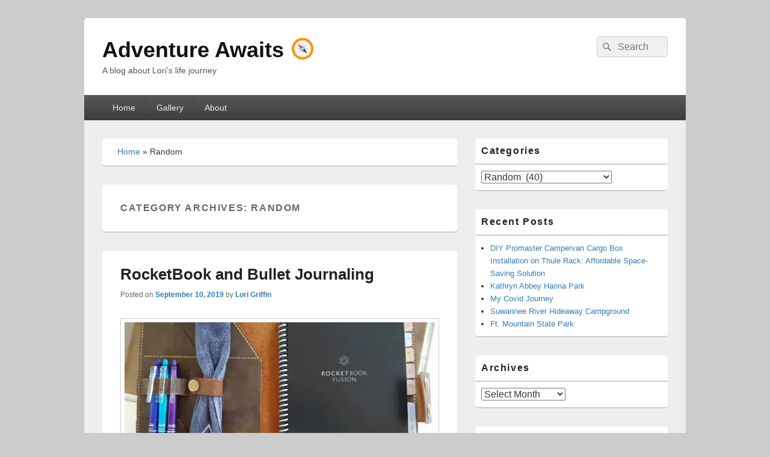

--- FILE ---
content_type: text/html; charset=UTF-8
request_url: https://lorigriff.in/category/random/
body_size: 16753
content:
<!DOCTYPE html>
<!--[if IE 6]>
<html id="ie6" lang="en-US">
<![endif]-->
<!--[if IE 7]>
<html id="ie7" lang="en-US">
<![endif]-->
<!--[if IE 8]>
<html id="ie8" lang="en-US">
<![endif]-->
<!--[if !(IE 6) | !(IE 7) | !(IE 8)  ]><!-->
<html lang="en-US">
<!--<![endif]-->
<head>
<meta charset="UTF-8" />
<meta name="viewport" content="width=device-width, initial-scale=1">
<link rel="profile" href="http://gmpg.org/xfn/11" />
<link rel="pingback" href="https://lorigriff.in/xmlrpc.php" />
<meta name='robots' content='index, follow, max-image-preview:large, max-snippet:-1, max-video-preview:-1' />
	<style>img:is([sizes="auto" i], [sizes^="auto," i]) { contain-intrinsic-size: 3000px 1500px }</style>
	
	<!-- This site is optimized with the Yoast SEO plugin v26.3 - https://yoast.com/wordpress/plugins/seo/ -->
	<title>Random Archives - Adventure Awaits 🧭</title>
	<link rel="canonical" href="https://lorigriff.in/category/random/" />
	<link rel="next" href="https://lorigriff.in/category/random/page/2/" />
	<meta property="og:locale" content="en_US" />
	<meta property="og:type" content="article" />
	<meta property="og:title" content="Random Archives - Adventure Awaits 🧭" />
	<meta property="og:url" content="https://lorigriff.in/category/random/" />
	<meta property="og:site_name" content="Adventure Awaits 🧭" />
	<meta name="twitter:card" content="summary_large_image" />
	<script type="application/ld+json" class="yoast-schema-graph">{"@context":"https://schema.org","@graph":[{"@type":"CollectionPage","@id":"https://lorigriff.in/category/random/","url":"https://lorigriff.in/category/random/","name":"Random Archives - Adventure Awaits 🧭","isPartOf":{"@id":"https://lorigriff.in/#website"},"primaryImageOfPage":{"@id":"https://lorigriff.in/category/random/#primaryimage"},"image":{"@id":"https://lorigriff.in/category/random/#primaryimage"},"thumbnailUrl":"https://i0.wp.com/lorigriff.in/wp-content/uploads/2019/09/inside-cover.jpeg?fit=1315%2C834&ssl=1","breadcrumb":{"@id":"https://lorigriff.in/category/random/#breadcrumb"},"inLanguage":"en-US"},{"@type":"ImageObject","inLanguage":"en-US","@id":"https://lorigriff.in/category/random/#primaryimage","url":"https://i0.wp.com/lorigriff.in/wp-content/uploads/2019/09/inside-cover.jpeg?fit=1315%2C834&ssl=1","contentUrl":"https://i0.wp.com/lorigriff.in/wp-content/uploads/2019/09/inside-cover.jpeg?fit=1315%2C834&ssl=1","width":1315,"height":834},{"@type":"BreadcrumbList","@id":"https://lorigriff.in/category/random/#breadcrumb","itemListElement":[{"@type":"ListItem","position":1,"name":"Home","item":"https://lorigriff.in/"},{"@type":"ListItem","position":2,"name":"Random"}]},{"@type":"WebSite","@id":"https://lorigriff.in/#website","url":"https://lorigriff.in/","name":"Adventure Awaits 🧭","description":"A blog about Lori&#039;s life journey","publisher":{"@id":"https://lorigriff.in/#/schema/person/97f933882c225f67901e8a8cb7e9ab87"},"potentialAction":[{"@type":"SearchAction","target":{"@type":"EntryPoint","urlTemplate":"https://lorigriff.in/?s={search_term_string}"},"query-input":{"@type":"PropertyValueSpecification","valueRequired":true,"valueName":"search_term_string"}}],"inLanguage":"en-US"},{"@type":["Person","Organization"],"@id":"https://lorigriff.in/#/schema/person/97f933882c225f67901e8a8cb7e9ab87","name":"Lori Griffin","image":{"@type":"ImageObject","inLanguage":"en-US","@id":"https://lorigriff.in/#/schema/person/image/","url":"https://lorigriff.in/wp-content/uploads/2024/06/Lori-Profile-3-BW-e1717448461473-911x1024.png","contentUrl":"https://lorigriff.in/wp-content/uploads/2024/06/Lori-Profile-3-BW-e1717448461473-911x1024.png","width":911,"height":1024,"caption":"Lori Griffin"},"logo":{"@id":"https://lorigriff.in/#/schema/person/image/"}}]}</script>
	<!-- / Yoast SEO plugin. -->


<link rel='dns-prefetch' href='//secure.gravatar.com' />
<link rel='dns-prefetch' href='//stats.wp.com' />
<link rel='dns-prefetch' href='//v0.wordpress.com' />
<link rel='dns-prefetch' href='//widgets.wp.com' />
<link rel='dns-prefetch' href='//s0.wp.com' />
<link rel='dns-prefetch' href='//0.gravatar.com' />
<link rel='dns-prefetch' href='//1.gravatar.com' />
<link rel='dns-prefetch' href='//2.gravatar.com' />
<link rel='preconnect' href='//c0.wp.com' />
<link rel='preconnect' href='//i0.wp.com' />
<link rel="alternate" type="application/rss+xml" title="Adventure Awaits 🧭 &raquo; Feed" href="https://lorigriff.in/feed/" />
<link rel="alternate" type="application/rss+xml" title="Adventure Awaits 🧭 &raquo; Comments Feed" href="https://lorigriff.in/comments/feed/" />
<link rel="alternate" type="application/rss+xml" title="Adventure Awaits 🧭 &raquo; Random Category Feed" href="https://lorigriff.in/category/random/feed/" />
<script type="text/javascript">
/* <![CDATA[ */
window._wpemojiSettings = {"baseUrl":"https:\/\/s.w.org\/images\/core\/emoji\/15.1.0\/72x72\/","ext":".png","svgUrl":"https:\/\/s.w.org\/images\/core\/emoji\/15.1.0\/svg\/","svgExt":".svg","source":{"concatemoji":"https:\/\/lorigriff.in\/wp-includes\/js\/wp-emoji-release.min.js?ver=6.8.1"}};
/*! This file is auto-generated */
!function(i,n){var o,s,e;function c(e){try{var t={supportTests:e,timestamp:(new Date).valueOf()};sessionStorage.setItem(o,JSON.stringify(t))}catch(e){}}function p(e,t,n){e.clearRect(0,0,e.canvas.width,e.canvas.height),e.fillText(t,0,0);var t=new Uint32Array(e.getImageData(0,0,e.canvas.width,e.canvas.height).data),r=(e.clearRect(0,0,e.canvas.width,e.canvas.height),e.fillText(n,0,0),new Uint32Array(e.getImageData(0,0,e.canvas.width,e.canvas.height).data));return t.every(function(e,t){return e===r[t]})}function u(e,t,n){switch(t){case"flag":return n(e,"\ud83c\udff3\ufe0f\u200d\u26a7\ufe0f","\ud83c\udff3\ufe0f\u200b\u26a7\ufe0f")?!1:!n(e,"\ud83c\uddfa\ud83c\uddf3","\ud83c\uddfa\u200b\ud83c\uddf3")&&!n(e,"\ud83c\udff4\udb40\udc67\udb40\udc62\udb40\udc65\udb40\udc6e\udb40\udc67\udb40\udc7f","\ud83c\udff4\u200b\udb40\udc67\u200b\udb40\udc62\u200b\udb40\udc65\u200b\udb40\udc6e\u200b\udb40\udc67\u200b\udb40\udc7f");case"emoji":return!n(e,"\ud83d\udc26\u200d\ud83d\udd25","\ud83d\udc26\u200b\ud83d\udd25")}return!1}function f(e,t,n){var r="undefined"!=typeof WorkerGlobalScope&&self instanceof WorkerGlobalScope?new OffscreenCanvas(300,150):i.createElement("canvas"),a=r.getContext("2d",{willReadFrequently:!0}),o=(a.textBaseline="top",a.font="600 32px Arial",{});return e.forEach(function(e){o[e]=t(a,e,n)}),o}function t(e){var t=i.createElement("script");t.src=e,t.defer=!0,i.head.appendChild(t)}"undefined"!=typeof Promise&&(o="wpEmojiSettingsSupports",s=["flag","emoji"],n.supports={everything:!0,everythingExceptFlag:!0},e=new Promise(function(e){i.addEventListener("DOMContentLoaded",e,{once:!0})}),new Promise(function(t){var n=function(){try{var e=JSON.parse(sessionStorage.getItem(o));if("object"==typeof e&&"number"==typeof e.timestamp&&(new Date).valueOf()<e.timestamp+604800&&"object"==typeof e.supportTests)return e.supportTests}catch(e){}return null}();if(!n){if("undefined"!=typeof Worker&&"undefined"!=typeof OffscreenCanvas&&"undefined"!=typeof URL&&URL.createObjectURL&&"undefined"!=typeof Blob)try{var e="postMessage("+f.toString()+"("+[JSON.stringify(s),u.toString(),p.toString()].join(",")+"));",r=new Blob([e],{type:"text/javascript"}),a=new Worker(URL.createObjectURL(r),{name:"wpTestEmojiSupports"});return void(a.onmessage=function(e){c(n=e.data),a.terminate(),t(n)})}catch(e){}c(n=f(s,u,p))}t(n)}).then(function(e){for(var t in e)n.supports[t]=e[t],n.supports.everything=n.supports.everything&&n.supports[t],"flag"!==t&&(n.supports.everythingExceptFlag=n.supports.everythingExceptFlag&&n.supports[t]);n.supports.everythingExceptFlag=n.supports.everythingExceptFlag&&!n.supports.flag,n.DOMReady=!1,n.readyCallback=function(){n.DOMReady=!0}}).then(function(){return e}).then(function(){var e;n.supports.everything||(n.readyCallback(),(e=n.source||{}).concatemoji?t(e.concatemoji):e.wpemoji&&e.twemoji&&(t(e.twemoji),t(e.wpemoji)))}))}((window,document),window._wpemojiSettings);
/* ]]> */
</script>

<style id='wp-emoji-styles-inline-css' type='text/css'>

	img.wp-smiley, img.emoji {
		display: inline !important;
		border: none !important;
		box-shadow: none !important;
		height: 1em !important;
		width: 1em !important;
		margin: 0 0.07em !important;
		vertical-align: -0.1em !important;
		background: none !important;
		padding: 0 !important;
	}
</style>
<link rel='stylesheet' id='wp-block-library-css' href='https://c0.wp.com/c/6.8.1/wp-includes/css/dist/block-library/style.min.css' type='text/css' media='all' />
<style id='wp-block-library-theme-inline-css' type='text/css'>
.wp-block-audio :where(figcaption){color:#555;font-size:13px;text-align:center}.is-dark-theme .wp-block-audio :where(figcaption){color:#ffffffa6}.wp-block-audio{margin:0 0 1em}.wp-block-code{border:1px solid #ccc;border-radius:4px;font-family:Menlo,Consolas,monaco,monospace;padding:.8em 1em}.wp-block-embed :where(figcaption){color:#555;font-size:13px;text-align:center}.is-dark-theme .wp-block-embed :where(figcaption){color:#ffffffa6}.wp-block-embed{margin:0 0 1em}.blocks-gallery-caption{color:#555;font-size:13px;text-align:center}.is-dark-theme .blocks-gallery-caption{color:#ffffffa6}:root :where(.wp-block-image figcaption){color:#555;font-size:13px;text-align:center}.is-dark-theme :root :where(.wp-block-image figcaption){color:#ffffffa6}.wp-block-image{margin:0 0 1em}.wp-block-pullquote{border-bottom:4px solid;border-top:4px solid;color:currentColor;margin-bottom:1.75em}.wp-block-pullquote cite,.wp-block-pullquote footer,.wp-block-pullquote__citation{color:currentColor;font-size:.8125em;font-style:normal;text-transform:uppercase}.wp-block-quote{border-left:.25em solid;margin:0 0 1.75em;padding-left:1em}.wp-block-quote cite,.wp-block-quote footer{color:currentColor;font-size:.8125em;font-style:normal;position:relative}.wp-block-quote:where(.has-text-align-right){border-left:none;border-right:.25em solid;padding-left:0;padding-right:1em}.wp-block-quote:where(.has-text-align-center){border:none;padding-left:0}.wp-block-quote.is-large,.wp-block-quote.is-style-large,.wp-block-quote:where(.is-style-plain){border:none}.wp-block-search .wp-block-search__label{font-weight:700}.wp-block-search__button{border:1px solid #ccc;padding:.375em .625em}:where(.wp-block-group.has-background){padding:1.25em 2.375em}.wp-block-separator.has-css-opacity{opacity:.4}.wp-block-separator{border:none;border-bottom:2px solid;margin-left:auto;margin-right:auto}.wp-block-separator.has-alpha-channel-opacity{opacity:1}.wp-block-separator:not(.is-style-wide):not(.is-style-dots){width:100px}.wp-block-separator.has-background:not(.is-style-dots){border-bottom:none;height:1px}.wp-block-separator.has-background:not(.is-style-wide):not(.is-style-dots){height:2px}.wp-block-table{margin:0 0 1em}.wp-block-table td,.wp-block-table th{word-break:normal}.wp-block-table :where(figcaption){color:#555;font-size:13px;text-align:center}.is-dark-theme .wp-block-table :where(figcaption){color:#ffffffa6}.wp-block-video :where(figcaption){color:#555;font-size:13px;text-align:center}.is-dark-theme .wp-block-video :where(figcaption){color:#ffffffa6}.wp-block-video{margin:0 0 1em}:root :where(.wp-block-template-part.has-background){margin-bottom:0;margin-top:0;padding:1.25em 2.375em}
</style>
<style id='classic-theme-styles-inline-css' type='text/css'>
/*! This file is auto-generated */
.wp-block-button__link{color:#fff;background-color:#32373c;border-radius:9999px;box-shadow:none;text-decoration:none;padding:calc(.667em + 2px) calc(1.333em + 2px);font-size:1.125em}.wp-block-file__button{background:#32373c;color:#fff;text-decoration:none}
</style>
<link rel='stylesheet' id='mediaelement-css' href='https://c0.wp.com/c/6.8.1/wp-includes/js/mediaelement/mediaelementplayer-legacy.min.css' type='text/css' media='all' />
<link rel='stylesheet' id='wp-mediaelement-css' href='https://c0.wp.com/c/6.8.1/wp-includes/js/mediaelement/wp-mediaelement.min.css' type='text/css' media='all' />
<style id='jetpack-sharing-buttons-style-inline-css' type='text/css'>
.jetpack-sharing-buttons__services-list{display:flex;flex-direction:row;flex-wrap:wrap;gap:0;list-style-type:none;margin:5px;padding:0}.jetpack-sharing-buttons__services-list.has-small-icon-size{font-size:12px}.jetpack-sharing-buttons__services-list.has-normal-icon-size{font-size:16px}.jetpack-sharing-buttons__services-list.has-large-icon-size{font-size:24px}.jetpack-sharing-buttons__services-list.has-huge-icon-size{font-size:36px}@media print{.jetpack-sharing-buttons__services-list{display:none!important}}.editor-styles-wrapper .wp-block-jetpack-sharing-buttons{gap:0;padding-inline-start:0}ul.jetpack-sharing-buttons__services-list.has-background{padding:1.25em 2.375em}
</style>
<style id='global-styles-inline-css' type='text/css'>
:root{--wp--preset--aspect-ratio--square: 1;--wp--preset--aspect-ratio--4-3: 4/3;--wp--preset--aspect-ratio--3-4: 3/4;--wp--preset--aspect-ratio--3-2: 3/2;--wp--preset--aspect-ratio--2-3: 2/3;--wp--preset--aspect-ratio--16-9: 16/9;--wp--preset--aspect-ratio--9-16: 9/16;--wp--preset--color--black: #000000;--wp--preset--color--cyan-bluish-gray: #abb8c3;--wp--preset--color--white: #ffffff;--wp--preset--color--pale-pink: #f78da7;--wp--preset--color--vivid-red: #cf2e2e;--wp--preset--color--luminous-vivid-orange: #ff6900;--wp--preset--color--luminous-vivid-amber: #fcb900;--wp--preset--color--light-green-cyan: #7bdcb5;--wp--preset--color--vivid-green-cyan: #00d084;--wp--preset--color--pale-cyan-blue: #8ed1fc;--wp--preset--color--vivid-cyan-blue: #0693e3;--wp--preset--color--vivid-purple: #9b51e0;--wp--preset--color--dark-gray: #373737;--wp--preset--color--medium-gray: #cccccc;--wp--preset--color--light-gray: #eeeeee;--wp--preset--color--blue: #1982d1;--wp--preset--gradient--vivid-cyan-blue-to-vivid-purple: linear-gradient(135deg,rgba(6,147,227,1) 0%,rgb(155,81,224) 100%);--wp--preset--gradient--light-green-cyan-to-vivid-green-cyan: linear-gradient(135deg,rgb(122,220,180) 0%,rgb(0,208,130) 100%);--wp--preset--gradient--luminous-vivid-amber-to-luminous-vivid-orange: linear-gradient(135deg,rgba(252,185,0,1) 0%,rgba(255,105,0,1) 100%);--wp--preset--gradient--luminous-vivid-orange-to-vivid-red: linear-gradient(135deg,rgba(255,105,0,1) 0%,rgb(207,46,46) 100%);--wp--preset--gradient--very-light-gray-to-cyan-bluish-gray: linear-gradient(135deg,rgb(238,238,238) 0%,rgb(169,184,195) 100%);--wp--preset--gradient--cool-to-warm-spectrum: linear-gradient(135deg,rgb(74,234,220) 0%,rgb(151,120,209) 20%,rgb(207,42,186) 40%,rgb(238,44,130) 60%,rgb(251,105,98) 80%,rgb(254,248,76) 100%);--wp--preset--gradient--blush-light-purple: linear-gradient(135deg,rgb(255,206,236) 0%,rgb(152,150,240) 100%);--wp--preset--gradient--blush-bordeaux: linear-gradient(135deg,rgb(254,205,165) 0%,rgb(254,45,45) 50%,rgb(107,0,62) 100%);--wp--preset--gradient--luminous-dusk: linear-gradient(135deg,rgb(255,203,112) 0%,rgb(199,81,192) 50%,rgb(65,88,208) 100%);--wp--preset--gradient--pale-ocean: linear-gradient(135deg,rgb(255,245,203) 0%,rgb(182,227,212) 50%,rgb(51,167,181) 100%);--wp--preset--gradient--electric-grass: linear-gradient(135deg,rgb(202,248,128) 0%,rgb(113,206,126) 100%);--wp--preset--gradient--midnight: linear-gradient(135deg,rgb(2,3,129) 0%,rgb(40,116,252) 100%);--wp--preset--font-size--small: 14px;--wp--preset--font-size--medium: 20px;--wp--preset--font-size--large: 24px;--wp--preset--font-size--x-large: 42px;--wp--preset--font-size--normal: 16px;--wp--preset--font-size--huge: 26px;--wp--preset--spacing--20: 0.44rem;--wp--preset--spacing--30: 0.67rem;--wp--preset--spacing--40: 1rem;--wp--preset--spacing--50: 1.5rem;--wp--preset--spacing--60: 2.25rem;--wp--preset--spacing--70: 3.38rem;--wp--preset--spacing--80: 5.06rem;--wp--preset--shadow--natural: 6px 6px 9px rgba(0, 0, 0, 0.2);--wp--preset--shadow--deep: 12px 12px 50px rgba(0, 0, 0, 0.4);--wp--preset--shadow--sharp: 6px 6px 0px rgba(0, 0, 0, 0.2);--wp--preset--shadow--outlined: 6px 6px 0px -3px rgba(255, 255, 255, 1), 6px 6px rgba(0, 0, 0, 1);--wp--preset--shadow--crisp: 6px 6px 0px rgba(0, 0, 0, 1);}:where(.is-layout-flex){gap: 0.5em;}:where(.is-layout-grid){gap: 0.5em;}body .is-layout-flex{display: flex;}.is-layout-flex{flex-wrap: wrap;align-items: center;}.is-layout-flex > :is(*, div){margin: 0;}body .is-layout-grid{display: grid;}.is-layout-grid > :is(*, div){margin: 0;}:where(.wp-block-columns.is-layout-flex){gap: 2em;}:where(.wp-block-columns.is-layout-grid){gap: 2em;}:where(.wp-block-post-template.is-layout-flex){gap: 1.25em;}:where(.wp-block-post-template.is-layout-grid){gap: 1.25em;}.has-black-color{color: var(--wp--preset--color--black) !important;}.has-cyan-bluish-gray-color{color: var(--wp--preset--color--cyan-bluish-gray) !important;}.has-white-color{color: var(--wp--preset--color--white) !important;}.has-pale-pink-color{color: var(--wp--preset--color--pale-pink) !important;}.has-vivid-red-color{color: var(--wp--preset--color--vivid-red) !important;}.has-luminous-vivid-orange-color{color: var(--wp--preset--color--luminous-vivid-orange) !important;}.has-luminous-vivid-amber-color{color: var(--wp--preset--color--luminous-vivid-amber) !important;}.has-light-green-cyan-color{color: var(--wp--preset--color--light-green-cyan) !important;}.has-vivid-green-cyan-color{color: var(--wp--preset--color--vivid-green-cyan) !important;}.has-pale-cyan-blue-color{color: var(--wp--preset--color--pale-cyan-blue) !important;}.has-vivid-cyan-blue-color{color: var(--wp--preset--color--vivid-cyan-blue) !important;}.has-vivid-purple-color{color: var(--wp--preset--color--vivid-purple) !important;}.has-black-background-color{background-color: var(--wp--preset--color--black) !important;}.has-cyan-bluish-gray-background-color{background-color: var(--wp--preset--color--cyan-bluish-gray) !important;}.has-white-background-color{background-color: var(--wp--preset--color--white) !important;}.has-pale-pink-background-color{background-color: var(--wp--preset--color--pale-pink) !important;}.has-vivid-red-background-color{background-color: var(--wp--preset--color--vivid-red) !important;}.has-luminous-vivid-orange-background-color{background-color: var(--wp--preset--color--luminous-vivid-orange) !important;}.has-luminous-vivid-amber-background-color{background-color: var(--wp--preset--color--luminous-vivid-amber) !important;}.has-light-green-cyan-background-color{background-color: var(--wp--preset--color--light-green-cyan) !important;}.has-vivid-green-cyan-background-color{background-color: var(--wp--preset--color--vivid-green-cyan) !important;}.has-pale-cyan-blue-background-color{background-color: var(--wp--preset--color--pale-cyan-blue) !important;}.has-vivid-cyan-blue-background-color{background-color: var(--wp--preset--color--vivid-cyan-blue) !important;}.has-vivid-purple-background-color{background-color: var(--wp--preset--color--vivid-purple) !important;}.has-black-border-color{border-color: var(--wp--preset--color--black) !important;}.has-cyan-bluish-gray-border-color{border-color: var(--wp--preset--color--cyan-bluish-gray) !important;}.has-white-border-color{border-color: var(--wp--preset--color--white) !important;}.has-pale-pink-border-color{border-color: var(--wp--preset--color--pale-pink) !important;}.has-vivid-red-border-color{border-color: var(--wp--preset--color--vivid-red) !important;}.has-luminous-vivid-orange-border-color{border-color: var(--wp--preset--color--luminous-vivid-orange) !important;}.has-luminous-vivid-amber-border-color{border-color: var(--wp--preset--color--luminous-vivid-amber) !important;}.has-light-green-cyan-border-color{border-color: var(--wp--preset--color--light-green-cyan) !important;}.has-vivid-green-cyan-border-color{border-color: var(--wp--preset--color--vivid-green-cyan) !important;}.has-pale-cyan-blue-border-color{border-color: var(--wp--preset--color--pale-cyan-blue) !important;}.has-vivid-cyan-blue-border-color{border-color: var(--wp--preset--color--vivid-cyan-blue) !important;}.has-vivid-purple-border-color{border-color: var(--wp--preset--color--vivid-purple) !important;}.has-vivid-cyan-blue-to-vivid-purple-gradient-background{background: var(--wp--preset--gradient--vivid-cyan-blue-to-vivid-purple) !important;}.has-light-green-cyan-to-vivid-green-cyan-gradient-background{background: var(--wp--preset--gradient--light-green-cyan-to-vivid-green-cyan) !important;}.has-luminous-vivid-amber-to-luminous-vivid-orange-gradient-background{background: var(--wp--preset--gradient--luminous-vivid-amber-to-luminous-vivid-orange) !important;}.has-luminous-vivid-orange-to-vivid-red-gradient-background{background: var(--wp--preset--gradient--luminous-vivid-orange-to-vivid-red) !important;}.has-very-light-gray-to-cyan-bluish-gray-gradient-background{background: var(--wp--preset--gradient--very-light-gray-to-cyan-bluish-gray) !important;}.has-cool-to-warm-spectrum-gradient-background{background: var(--wp--preset--gradient--cool-to-warm-spectrum) !important;}.has-blush-light-purple-gradient-background{background: var(--wp--preset--gradient--blush-light-purple) !important;}.has-blush-bordeaux-gradient-background{background: var(--wp--preset--gradient--blush-bordeaux) !important;}.has-luminous-dusk-gradient-background{background: var(--wp--preset--gradient--luminous-dusk) !important;}.has-pale-ocean-gradient-background{background: var(--wp--preset--gradient--pale-ocean) !important;}.has-electric-grass-gradient-background{background: var(--wp--preset--gradient--electric-grass) !important;}.has-midnight-gradient-background{background: var(--wp--preset--gradient--midnight) !important;}.has-small-font-size{font-size: var(--wp--preset--font-size--small) !important;}.has-medium-font-size{font-size: var(--wp--preset--font-size--medium) !important;}.has-large-font-size{font-size: var(--wp--preset--font-size--large) !important;}.has-x-large-font-size{font-size: var(--wp--preset--font-size--x-large) !important;}
:where(.wp-block-post-template.is-layout-flex){gap: 1.25em;}:where(.wp-block-post-template.is-layout-grid){gap: 1.25em;}
:where(.wp-block-columns.is-layout-flex){gap: 2em;}:where(.wp-block-columns.is-layout-grid){gap: 2em;}
:root :where(.wp-block-pullquote){font-size: 1.5em;line-height: 1.6;}
</style>
<link rel='stylesheet' id='wp-components-css' href='https://c0.wp.com/c/6.8.1/wp-includes/css/dist/components/style.min.css' type='text/css' media='all' />
<link rel='stylesheet' id='godaddy-styles-css' href='https://lorigriff.in/wp-content/mu-plugins/vendor/wpex/godaddy-launch/includes/Dependencies/GoDaddy/Styles/build/latest.css?ver=2.0.2' type='text/css' media='all' />
<link rel='stylesheet' id='genericons-css' href='https://c0.wp.com/p/jetpack/15.2/_inc/genericons/genericons/genericons.css' type='text/css' media='all' />
<link rel='stylesheet' id='catchbox-style-css' href='https://lorigriff.in/wp-content/themes/catch-box/style.css?ver=20250605-141625' type='text/css' media='all' />
<link rel='stylesheet' id='catchbox-block-style-css' href='https://lorigriff.in/wp-content/themes/catch-box/css/blocks.css?ver=1.0' type='text/css' media='all' />
<link rel='stylesheet' id='jetpack_likes-css' href='https://c0.wp.com/p/jetpack/15.2/modules/likes/style.css' type='text/css' media='all' />
<link rel='stylesheet' id='sharedaddy-css' href='https://c0.wp.com/p/jetpack/15.2/modules/sharedaddy/sharing.css' type='text/css' media='all' />
<link rel='stylesheet' id='social-logos-css' href='https://c0.wp.com/p/jetpack/15.2/_inc/social-logos/social-logos.min.css' type='text/css' media='all' />
<script type="text/javascript" src="https://c0.wp.com/c/6.8.1/wp-includes/js/jquery/jquery.min.js" id="jquery-core-js"></script>
<script type="text/javascript" src="https://c0.wp.com/c/6.8.1/wp-includes/js/jquery/jquery-migrate.min.js" id="jquery-migrate-js"></script>
<script type="text/javascript" id="catchbox-menu-js-extra">
/* <![CDATA[ */
var screenReaderText = {"expand":"expand child menu","collapse":"collapse child menu"};
/* ]]> */
</script>
<script type="text/javascript" src="https://lorigriff.in/wp-content/themes/catch-box/js/menu.min.js?ver=2.1.1.1" id="catchbox-menu-js"></script>
<script type="text/javascript" src="https://lorigriff.in/wp-content/themes/catch-box/js/html5.min.js?ver=3.7.3" id="catchbox-html5-js"></script>
<link rel="https://api.w.org/" href="https://lorigriff.in/wp-json/" /><link rel="alternate" title="JSON" type="application/json" href="https://lorigriff.in/wp-json/wp/v2/categories/18" /><link rel="EditURI" type="application/rsd+xml" title="RSD" href="https://lorigriff.in/xmlrpc.php?rsd" />
<meta name="generator" content="WordPress 6.8.1" />
	<style>img#wpstats{display:none}</style>
		<style type="text/css">.recentcomments a{display:inline !important;padding:0 !important;margin:0 !important;}</style>		<style type="text/css" id="wp-custom-css">
			/*
Welcome to Custom CSS!

CSS (Cascading Style Sheets) is a kind of code that tells the browser how
to render a web page. You may delete these comments and get started with
your customizations.

By default, your stylesheet will be loaded after the theme stylesheets,
which means that your rules can take precedence and override the theme CSS
rules. Just write here what you want to change, you don't need to copy all
your theme's stylesheet content.
*/		</style>
		</head>

<body class="archive category category-random category-18 wp-embed-responsive wp-theme-catch-box metaslider-plugin right-sidebar one-menu header-image-top">



<div id="page" class="hfeed site">

	<a href="#main" class="skip-link screen-reader-text">Skip to content</a>
	<header id="branding" role="banner">

    	
    	<div id="header-content" class="clearfix">

			<div class="logo-wrap clearfix">	<div id="hgroup" class="site-details">
					<p id="site-title"><a href="https://lorigriff.in/" rel="home">Adventure Awaits 🧭</a></p>
					<p id="site-description">A blog about Lori&#039;s life journey</p>
			
   	</div><!-- #hgroup -->
</div><!-- .logo-wrap -->	<form role="search" method="get" class="searchform" action="https://lorigriff.in/">
		<label>
			<span class="screen-reader-text">Search for:</span>
			<input type="search" class="search-field" placeholder="Search" value="" name="s" title="Search for:" />
		</label>
		<button type="submit" class="search-submit"><span class="screen-reader-text">Search</span></button>
	</form>

		</div><!-- #header-content -->

    	    <div class="menu-access-wrap mobile-header-menu clearfix">
        <div id="mobile-header-left-menu" class="mobile-menu-anchor page-menu">
            <a href="#mobile-header-left-nav" id="menu-toggle-primary" class="genericon genericon-menu">
                <span class="mobile-menu-text">Menu</span>
            </a>
        </div><!-- #mobile-header-left-menu -->
            
        
        <div id="site-header-menu-primary" class="site-header-menu">
            <nav id="access" class="main-navigation menu-focus" role="navigation" aria-label="Primary Menu">
            
                <h3 class="screen-reader-text">Primary menu</h3>
                <div class="menu-header-container"><ul class="menu"><li ><a href="https://lorigriff.in/">Home</a></li><li class="page_item page-item-8"><a href="https://lorigriff.in/gallery/">Gallery</a></li><li class="page_item page-item-35"><a href="https://lorigriff.in/about-me/">About</a></li></ul></div><!-- .menu-header-container -->            </nav><!-- #access -->
        </div><!-- .site-header-menu -->

            </div><!-- .menu-access-wrap -->
    
	</header><!-- #branding -->

	
	
	<div id="main" class="clearfix">

		
		<div id="primary" class="content-area">

			
			<div id="content" role="main">
				<div class="breadcrumbs wpseoyoast"><span><span><a href="https://lorigriff.in/">Home</a></span> » <span class="breadcrumb_last" aria-current="page">Random</span></span></div><!-- .wpseoyoast -->
			
				<header class="page-header">
					<h1 class="page-title">Category Archives: <span>Random</span></h1>

									</header>

								
					
	<article id="post-4289" class="post-4289 post type-post status-publish format-standard has-post-thumbnail hentry category-home category-random category-unschooling category-work tag-bujo tag-bullet-journal tag-bullet-journaling tag-bulletjournaling tag-daily-planner tag-habit-tracker tag-organization tag-planner tag-rocketbook tag-task-list">
		<header class="entry-header">
							<h2 class="entry-title"><a href="https://lorigriff.in/rocketbook-and-bullet-journaling/" title="Permalink to RocketBook and Bullet Journaling" rel="bookmark">RocketBook and Bullet Journaling</a></h2>
			
			                <div class="entry-meta">
                    <span class="sep">Posted on </span><a href="https://lorigriff.in/rocketbook-and-bullet-journaling/" title="2:16 pm" rel="bookmark"><time class="entry-date updated" datetime="2019-09-10T14:16:30-04:00" pubdate>September 10, 2019</time></a><span class="by-author"> <span class="sep"> by </span> <span class="author vcard"><a class="url fn n" href="https://lorigriff.in/author/lorigriff22/" title="View all posts by Lori Griffin" rel="author">Lori Griffin</a></span></span>                                    </div><!-- .entry-meta -->
					</header><!-- .entry-header -->

		             <div class="entry-summary">
                               		<a href="https://lorigriff.in/rocketbook-and-bullet-journaling/" title="Permalink to RocketBook and Bullet Journaling" rel="bookmark">
						<img width="640" height="318" src="https://i0.wp.com/lorigriff.in/wp-content/uploads/2019/09/inside-cover.jpeg?resize=640%2C318&amp;ssl=1" class="attachment-featured-slider size-featured-slider wp-post-image" alt="" decoding="async" fetchpriority="high" srcset="https://i0.wp.com/lorigriff.in/wp-content/uploads/2019/09/inside-cover.jpeg?resize=640%2C318&amp;ssl=1 640w, https://i0.wp.com/lorigriff.in/wp-content/uploads/2019/09/inside-cover.jpeg?zoom=2&amp;resize=640%2C318&amp;ssl=1 1280w" sizes="(max-width: 640px) 100vw, 640px" />                   	</a>
                                <p>Here’s where you can purchase a RocketBook Fusion Notebook Here&#8217;s the Etsy store where I bought the custom leather cover. And here&#8217;s the Etsy store where I bought the printable stickers. Sample daily layout &#8211; tasks/meetings on left, notes on <a class="more-link" href="https://lorigriff.in/rocketbook-and-bullet-journaling/">Continue reading <span class="screen-reader-text">  RocketBook and Bullet Journaling</span><span class="meta-nav">&rarr;</span></a></p>
<div class="sharedaddy sd-sharing-enabled"><div class="robots-nocontent sd-block sd-social sd-social-icon sd-sharing"><h3 class="sd-title">Share this:</h3><div class="sd-content"><ul><li class="share-twitter"><a rel="nofollow noopener noreferrer"
				data-shared="sharing-twitter-4289"
				class="share-twitter sd-button share-icon no-text"
				href="https://lorigriff.in/rocketbook-and-bullet-journaling/?share=twitter"
				target="_blank"
				aria-labelledby="sharing-twitter-4289"
				>
				<span id="sharing-twitter-4289" hidden>Click to share on X (Opens in new window)</span>
				<span>X</span>
			</a></li><li class="share-facebook"><a rel="nofollow noopener noreferrer"
				data-shared="sharing-facebook-4289"
				class="share-facebook sd-button share-icon no-text"
				href="https://lorigriff.in/rocketbook-and-bullet-journaling/?share=facebook"
				target="_blank"
				aria-labelledby="sharing-facebook-4289"
				>
				<span id="sharing-facebook-4289" hidden>Click to share on Facebook (Opens in new window)</span>
				<span>Facebook</span>
			</a></li><li class="share-linkedin"><a rel="nofollow noopener noreferrer"
				data-shared="sharing-linkedin-4289"
				class="share-linkedin sd-button share-icon no-text"
				href="https://lorigriff.in/rocketbook-and-bullet-journaling/?share=linkedin"
				target="_blank"
				aria-labelledby="sharing-linkedin-4289"
				>
				<span id="sharing-linkedin-4289" hidden>Click to share on LinkedIn (Opens in new window)</span>
				<span>LinkedIn</span>
			</a></li><li class="share-reddit"><a rel="nofollow noopener noreferrer"
				data-shared="sharing-reddit-4289"
				class="share-reddit sd-button share-icon no-text"
				href="https://lorigriff.in/rocketbook-and-bullet-journaling/?share=reddit"
				target="_blank"
				aria-labelledby="sharing-reddit-4289"
				>
				<span id="sharing-reddit-4289" hidden>Click to share on Reddit (Opens in new window)</span>
				<span>Reddit</span>
			</a></li><li class="share-email"><a rel="nofollow noopener noreferrer"
				data-shared="sharing-email-4289"
				class="share-email sd-button share-icon no-text"
				href="mailto:?subject=%5BShared%20Post%5D%20RocketBook%20and%20Bullet%20Journaling&#038;body=https%3A%2F%2Florigriff.in%2Frocketbook-and-bullet-journaling%2F&#038;share=email"
				target="_blank"
				aria-labelledby="sharing-email-4289"
				data-email-share-error-title="Do you have email set up?" data-email-share-error-text="If you&#039;re having problems sharing via email, you might not have email set up for your browser. You may need to create a new email yourself." data-email-share-nonce="3b9d8d16c2" data-email-share-track-url="https://lorigriff.in/rocketbook-and-bullet-journaling/?share=email">
				<span id="sharing-email-4289" hidden>Click to email a link to a friend (Opens in new window)</span>
				<span>Email</span>
			</a></li><li class="share-end"></li></ul></div></div></div><div class='sharedaddy sd-block sd-like jetpack-likes-widget-wrapper jetpack-likes-widget-unloaded' id='like-post-wrapper-34179096-4289-69130c83b2dcf' data-src='https://widgets.wp.com/likes/?ver=15.2#blog_id=34179096&amp;post_id=4289&amp;origin=lorigriff.in&amp;obj_id=34179096-4289-69130c83b2dcf' data-name='like-post-frame-34179096-4289-69130c83b2dcf' data-title='Like or Reblog'><h3 class="sd-title">Like this:</h3><div class='likes-widget-placeholder post-likes-widget-placeholder' style='height: 55px;'><span class='button'><span>Like</span></span> <span class="loading">Loading...</span></div><span class='sd-text-color'></span><a class='sd-link-color'></a></div>            </div><!-- .entry-summary -->
		
		<footer class="entry-meta">
												<span class="cat-links">
				<span class="entry-utility-prep entry-utility-prep-cat-links">Posted in</span> <a href="https://lorigriff.in/category/home/" rel="category tag">Home</a>, <a href="https://lorigriff.in/category/random/" rel="category tag">Random</a>, <a href="https://lorigriff.in/category/family/unschooling/" rel="category tag">Unschooling</a>, <a href="https://lorigriff.in/category/work/" rel="category tag">Work</a>			</span>
									<span class="sep"> | </span>
							<span class="tag-links">
				<span class="entry-utility-prep entry-utility-prep-tag-links">Tagged</span> <a href="https://lorigriff.in/tag/bujo/" rel="tag">bujo</a>, <a href="https://lorigriff.in/tag/bullet-journal/" rel="tag">bullet journal</a>, <a href="https://lorigriff.in/tag/bullet-journaling/" rel="tag">bullet journaling</a>, <a href="https://lorigriff.in/tag/bulletjournaling/" rel="tag">bulletjournaling</a>, <a href="https://lorigriff.in/tag/daily-planner/" rel="tag">daily planner</a>, <a href="https://lorigriff.in/tag/habit-tracker/" rel="tag">habit tracker</a>, <a href="https://lorigriff.in/tag/organization/" rel="tag">organization</a>, <a href="https://lorigriff.in/tag/planner/" rel="tag">planner</a>, <a href="https://lorigriff.in/tag/rocketbook/" rel="tag">rocketbook</a>, <a href="https://lorigriff.in/tag/task-list/" rel="tag">task list</a>			</span>
						
			
					</footer><!-- #entry-meta -->
	</article><!-- #post-4289 -->
				
					
	<article id="post-4215" class="post-4215 post type-post status-publish format-standard has-post-thumbnail hentry category-boatlife category-essential-oils category-home category-random tag-cleaning-products tag-cleaning-with-essential-oils tag-grove-collaborative tag-grovecollaborative">
		<header class="entry-header">
							<h2 class="entry-title"><a href="https://lorigriff.in/grove/" title="Permalink to Grove Collaborative: First Impression" rel="bookmark">Grove Collaborative: First Impression</a></h2>
			
			                <div class="entry-meta">
                    <span class="sep">Posted on </span><a href="https://lorigriff.in/grove/" title="6:11 pm" rel="bookmark"><time class="entry-date updated" datetime="2019-03-20T18:11:19-04:00" pubdate>March 20, 2019</time></a><span class="by-author"> <span class="sep"> by </span> <span class="author vcard"><a class="url fn n" href="https://lorigriff.in/author/lorigriff22/" title="View all posts by Lori Griffin" rel="author">Lori Griffin</a></span></span>                                    </div><!-- .entry-meta -->
					</header><!-- .entry-header -->

		             <div class="entry-summary">
                               		<a href="https://lorigriff.in/grove/" title="Permalink to Grove Collaborative: First Impression" rel="bookmark">
						<img width="640" height="318" src="https://i0.wp.com/lorigriff.in/wp-content/uploads/2019/03/unnamed-1.jpg?resize=640%2C318&amp;ssl=1" class="attachment-featured-slider size-featured-slider wp-post-image" alt="" decoding="async" />                   	</a>
                                <p>So, I did a thing. I&#8217;ve been seeing advertisements for Grove Collaborative on Instagram for probably 2 or 3 years now, and several of my friends have been using their products, so I decided to just take the plunge and <a class="more-link" href="https://lorigriff.in/grove/">Continue reading <span class="screen-reader-text">  Grove Collaborative: First Impression</span><span class="meta-nav">&rarr;</span></a></p>
<div class="sharedaddy sd-sharing-enabled"><div class="robots-nocontent sd-block sd-social sd-social-icon sd-sharing"><h3 class="sd-title">Share this:</h3><div class="sd-content"><ul><li class="share-twitter"><a rel="nofollow noopener noreferrer"
				data-shared="sharing-twitter-4215"
				class="share-twitter sd-button share-icon no-text"
				href="https://lorigriff.in/grove/?share=twitter"
				target="_blank"
				aria-labelledby="sharing-twitter-4215"
				>
				<span id="sharing-twitter-4215" hidden>Click to share on X (Opens in new window)</span>
				<span>X</span>
			</a></li><li class="share-facebook"><a rel="nofollow noopener noreferrer"
				data-shared="sharing-facebook-4215"
				class="share-facebook sd-button share-icon no-text"
				href="https://lorigriff.in/grove/?share=facebook"
				target="_blank"
				aria-labelledby="sharing-facebook-4215"
				>
				<span id="sharing-facebook-4215" hidden>Click to share on Facebook (Opens in new window)</span>
				<span>Facebook</span>
			</a></li><li class="share-linkedin"><a rel="nofollow noopener noreferrer"
				data-shared="sharing-linkedin-4215"
				class="share-linkedin sd-button share-icon no-text"
				href="https://lorigriff.in/grove/?share=linkedin"
				target="_blank"
				aria-labelledby="sharing-linkedin-4215"
				>
				<span id="sharing-linkedin-4215" hidden>Click to share on LinkedIn (Opens in new window)</span>
				<span>LinkedIn</span>
			</a></li><li class="share-reddit"><a rel="nofollow noopener noreferrer"
				data-shared="sharing-reddit-4215"
				class="share-reddit sd-button share-icon no-text"
				href="https://lorigriff.in/grove/?share=reddit"
				target="_blank"
				aria-labelledby="sharing-reddit-4215"
				>
				<span id="sharing-reddit-4215" hidden>Click to share on Reddit (Opens in new window)</span>
				<span>Reddit</span>
			</a></li><li class="share-email"><a rel="nofollow noopener noreferrer"
				data-shared="sharing-email-4215"
				class="share-email sd-button share-icon no-text"
				href="mailto:?subject=%5BShared%20Post%5D%20Grove%20Collaborative%3A%20First%20Impression&#038;body=https%3A%2F%2Florigriff.in%2Fgrove%2F&#038;share=email"
				target="_blank"
				aria-labelledby="sharing-email-4215"
				data-email-share-error-title="Do you have email set up?" data-email-share-error-text="If you&#039;re having problems sharing via email, you might not have email set up for your browser. You may need to create a new email yourself." data-email-share-nonce="4af3df2ca4" data-email-share-track-url="https://lorigriff.in/grove/?share=email">
				<span id="sharing-email-4215" hidden>Click to email a link to a friend (Opens in new window)</span>
				<span>Email</span>
			</a></li><li class="share-end"></li></ul></div></div></div><div class='sharedaddy sd-block sd-like jetpack-likes-widget-wrapper jetpack-likes-widget-unloaded' id='like-post-wrapper-34179096-4215-69130c83b66b5' data-src='https://widgets.wp.com/likes/?ver=15.2#blog_id=34179096&amp;post_id=4215&amp;origin=lorigriff.in&amp;obj_id=34179096-4215-69130c83b66b5' data-name='like-post-frame-34179096-4215-69130c83b66b5' data-title='Like or Reblog'><h3 class="sd-title">Like this:</h3><div class='likes-widget-placeholder post-likes-widget-placeholder' style='height: 55px;'><span class='button'><span>Like</span></span> <span class="loading">Loading...</span></div><span class='sd-text-color'></span><a class='sd-link-color'></a></div>            </div><!-- .entry-summary -->
		
		<footer class="entry-meta">
												<span class="cat-links">
				<span class="entry-utility-prep entry-utility-prep-cat-links">Posted in</span> <a href="https://lorigriff.in/category/home/boatlife/" rel="category tag">Boatlife</a>, <a href="https://lorigriff.in/category/health/essential-oils/" rel="category tag">Essential Oils</a>, <a href="https://lorigriff.in/category/home/" rel="category tag">Home</a>, <a href="https://lorigriff.in/category/random/" rel="category tag">Random</a>			</span>
									<span class="sep"> | </span>
							<span class="tag-links">
				<span class="entry-utility-prep entry-utility-prep-tag-links">Tagged</span> <a href="https://lorigriff.in/tag/cleaning-products/" rel="tag">cleaning products</a>, <a href="https://lorigriff.in/tag/cleaning-with-essential-oils/" rel="tag">cleaning with essential oils</a>, <a href="https://lorigriff.in/tag/grove-collaborative/" rel="tag">Grove Collaborative</a>, <a href="https://lorigriff.in/tag/grovecollaborative/" rel="tag">GroveCollaborative</a>			</span>
						
			
					</footer><!-- #entry-meta -->
	</article><!-- #post-4215 -->
				
					
	<article id="post-3638" class="post-3638 post type-post status-publish format-standard has-post-thumbnail hentry category-random category-sanford">
		<header class="entry-header">
							<h2 class="entry-title"><a href="https://lorigriff.in/random-photos-from-today/" title="Permalink to Random photos from today" rel="bookmark">Random photos from today</a></h2>
			
			                <div class="entry-meta">
                    <span class="sep">Posted on </span><a href="https://lorigriff.in/random-photos-from-today/" title="6:36 pm" rel="bookmark"><time class="entry-date updated" datetime="2014-10-05T18:36:24-04:00" pubdate>October 5, 2014</time></a><span class="by-author"> <span class="sep"> by </span> <span class="author vcard"><a class="url fn n" href="https://lorigriff.in/author/lorigriff22/" title="View all posts by Lori Griffin" rel="author">Lori Griffin</a></span></span>                                    </div><!-- .entry-meta -->
					</header><!-- .entry-header -->

		 		<div class="entry-content">
			<p><a href="https://i0.wp.com/lorigriff.in/wp-content/uploads/2014/10/wpid-20141005_105129_1.jpg?ssl=1"><img data-recalc-dims="1" decoding="async" class="alignnone size-full" title="20141005_105129_1.jpg" src="https://i0.wp.com/lorigriff.in/wp-content/uploads/2014/10/wpid-20141005_105129_1.jpg?w=530&#038;ssl=1" alt="image" /></a><br />
 <a href="https://lorigriff.in/random-photos-from-today/#more-3638" class="more-link">Continue reading <span class="screen-reader-text">  Random photos from today</span><span class="meta-nav">&rarr;</span></a></p>
<div class="sharedaddy sd-sharing-enabled"><div class="robots-nocontent sd-block sd-social sd-social-icon sd-sharing"><h3 class="sd-title">Share this:</h3><div class="sd-content"><ul><li class="share-twitter"><a rel="nofollow noopener noreferrer"
				data-shared="sharing-twitter-3638"
				class="share-twitter sd-button share-icon no-text"
				href="https://lorigriff.in/random-photos-from-today/?share=twitter"
				target="_blank"
				aria-labelledby="sharing-twitter-3638"
				>
				<span id="sharing-twitter-3638" hidden>Click to share on X (Opens in new window)</span>
				<span>X</span>
			</a></li><li class="share-facebook"><a rel="nofollow noopener noreferrer"
				data-shared="sharing-facebook-3638"
				class="share-facebook sd-button share-icon no-text"
				href="https://lorigriff.in/random-photos-from-today/?share=facebook"
				target="_blank"
				aria-labelledby="sharing-facebook-3638"
				>
				<span id="sharing-facebook-3638" hidden>Click to share on Facebook (Opens in new window)</span>
				<span>Facebook</span>
			</a></li><li class="share-linkedin"><a rel="nofollow noopener noreferrer"
				data-shared="sharing-linkedin-3638"
				class="share-linkedin sd-button share-icon no-text"
				href="https://lorigriff.in/random-photos-from-today/?share=linkedin"
				target="_blank"
				aria-labelledby="sharing-linkedin-3638"
				>
				<span id="sharing-linkedin-3638" hidden>Click to share on LinkedIn (Opens in new window)</span>
				<span>LinkedIn</span>
			</a></li><li class="share-reddit"><a rel="nofollow noopener noreferrer"
				data-shared="sharing-reddit-3638"
				class="share-reddit sd-button share-icon no-text"
				href="https://lorigriff.in/random-photos-from-today/?share=reddit"
				target="_blank"
				aria-labelledby="sharing-reddit-3638"
				>
				<span id="sharing-reddit-3638" hidden>Click to share on Reddit (Opens in new window)</span>
				<span>Reddit</span>
			</a></li><li class="share-email"><a rel="nofollow noopener noreferrer"
				data-shared="sharing-email-3638"
				class="share-email sd-button share-icon no-text"
				href="mailto:?subject=%5BShared%20Post%5D%20Random%20photos%20from%20today&#038;body=https%3A%2F%2Florigriff.in%2Frandom-photos-from-today%2F&#038;share=email"
				target="_blank"
				aria-labelledby="sharing-email-3638"
				data-email-share-error-title="Do you have email set up?" data-email-share-error-text="If you&#039;re having problems sharing via email, you might not have email set up for your browser. You may need to create a new email yourself." data-email-share-nonce="ebc3c1d8bd" data-email-share-track-url="https://lorigriff.in/random-photos-from-today/?share=email">
				<span id="sharing-email-3638" hidden>Click to email a link to a friend (Opens in new window)</span>
				<span>Email</span>
			</a></li><li class="share-end"></li></ul></div></div></div><div class='sharedaddy sd-block sd-like jetpack-likes-widget-wrapper jetpack-likes-widget-unloaded' id='like-post-wrapper-34179096-3638-69130c83b7bc8' data-src='https://widgets.wp.com/likes/?ver=15.2#blog_id=34179096&amp;post_id=3638&amp;origin=lorigriff.in&amp;obj_id=34179096-3638-69130c83b7bc8' data-name='like-post-frame-34179096-3638-69130c83b7bc8' data-title='Like or Reblog'><h3 class="sd-title">Like this:</h3><div class='likes-widget-placeholder post-likes-widget-placeholder' style='height: 55px;'><span class='button'><span>Like</span></span> <span class="loading">Loading...</span></div><span class='sd-text-color'></span><a class='sd-link-color'></a></div>					</div><!-- .entry-content -->
		
		<footer class="entry-meta">
												<span class="cat-links">
				<span class="entry-utility-prep entry-utility-prep-cat-links">Posted in</span> <a href="https://lorigriff.in/category/random/" rel="category tag">Random</a>, <a href="https://lorigriff.in/category/home/sanford/" rel="category tag">Sanford</a>			</span>
									
			
					</footer><!-- #entry-meta -->
	</article><!-- #post-3638 -->
				
					
	<article id="post-3527" class="post-3527 post type-post status-publish format-standard has-post-thumbnail hentry category-random tag-bayou tag-bayou-language tag-cajun tag-cajun-culture tag-cajun-french tag-cajun-slang tag-creole tag-creole-culture tag-louisiana tag-the-cajun-language">
		<header class="entry-header">
							<h2 class="entry-title"><a href="https://lorigriff.in/the-cajun-language/" title="Permalink to The Cajun Language" rel="bookmark">The Cajun Language</a></h2>
			
			                <div class="entry-meta">
                    <span class="sep">Posted on </span><a href="https://lorigriff.in/the-cajun-language/" title="9:48 pm" rel="bookmark"><time class="entry-date updated" datetime="2014-06-29T21:48:43-04:00" pubdate>June 29, 2014</time></a><span class="by-author"> <span class="sep"> by </span> <span class="author vcard"><a class="url fn n" href="https://lorigriff.in/author/lorigriff22/" title="View all posts by Lori Griffin" rel="author">Lori Griffin</a></span></span>                                    </div><!-- .entry-meta -->
					</header><!-- .entry-header -->

		             <div class="entry-summary">
                               		<a href="https://lorigriff.in/the-cajun-language/" title="Permalink to The Cajun Language" rel="bookmark">
						<img width="124" height="170" src="https://i0.wp.com/lorigriff.in/wp-content/uploads/2014/06/crawfish.jpg?resize=124%2C170&amp;ssl=1" class="attachment-featured-slider size-featured-slider wp-post-image" alt="" decoding="async" />                   	</a>
                                <p>You may or may not know this, but I&#8217;m 50% Cajun! Here&#8217;s a great collection of terms and phrases that were used in South Louisiana (down the bayou, aka &#8220;DTB&#8221;)&nbsp;when I was young, but&nbsp;from what I understand it&#8217;s a dying <a class="more-link" href="https://lorigriff.in/the-cajun-language/">Continue reading <span class="screen-reader-text">  The Cajun Language</span><span class="meta-nav">&rarr;</span></a></p>
<div class="sharedaddy sd-sharing-enabled"><div class="robots-nocontent sd-block sd-social sd-social-icon sd-sharing"><h3 class="sd-title">Share this:</h3><div class="sd-content"><ul><li class="share-twitter"><a rel="nofollow noopener noreferrer"
				data-shared="sharing-twitter-3527"
				class="share-twitter sd-button share-icon no-text"
				href="https://lorigriff.in/the-cajun-language/?share=twitter"
				target="_blank"
				aria-labelledby="sharing-twitter-3527"
				>
				<span id="sharing-twitter-3527" hidden>Click to share on X (Opens in new window)</span>
				<span>X</span>
			</a></li><li class="share-facebook"><a rel="nofollow noopener noreferrer"
				data-shared="sharing-facebook-3527"
				class="share-facebook sd-button share-icon no-text"
				href="https://lorigriff.in/the-cajun-language/?share=facebook"
				target="_blank"
				aria-labelledby="sharing-facebook-3527"
				>
				<span id="sharing-facebook-3527" hidden>Click to share on Facebook (Opens in new window)</span>
				<span>Facebook</span>
			</a></li><li class="share-linkedin"><a rel="nofollow noopener noreferrer"
				data-shared="sharing-linkedin-3527"
				class="share-linkedin sd-button share-icon no-text"
				href="https://lorigriff.in/the-cajun-language/?share=linkedin"
				target="_blank"
				aria-labelledby="sharing-linkedin-3527"
				>
				<span id="sharing-linkedin-3527" hidden>Click to share on LinkedIn (Opens in new window)</span>
				<span>LinkedIn</span>
			</a></li><li class="share-reddit"><a rel="nofollow noopener noreferrer"
				data-shared="sharing-reddit-3527"
				class="share-reddit sd-button share-icon no-text"
				href="https://lorigriff.in/the-cajun-language/?share=reddit"
				target="_blank"
				aria-labelledby="sharing-reddit-3527"
				>
				<span id="sharing-reddit-3527" hidden>Click to share on Reddit (Opens in new window)</span>
				<span>Reddit</span>
			</a></li><li class="share-email"><a rel="nofollow noopener noreferrer"
				data-shared="sharing-email-3527"
				class="share-email sd-button share-icon no-text"
				href="mailto:?subject=%5BShared%20Post%5D%20The%20Cajun%20Language&#038;body=https%3A%2F%2Florigriff.in%2Fthe-cajun-language%2F&#038;share=email"
				target="_blank"
				aria-labelledby="sharing-email-3527"
				data-email-share-error-title="Do you have email set up?" data-email-share-error-text="If you&#039;re having problems sharing via email, you might not have email set up for your browser. You may need to create a new email yourself." data-email-share-nonce="5b8a93d35d" data-email-share-track-url="https://lorigriff.in/the-cajun-language/?share=email">
				<span id="sharing-email-3527" hidden>Click to email a link to a friend (Opens in new window)</span>
				<span>Email</span>
			</a></li><li class="share-end"></li></ul></div></div></div><div class='sharedaddy sd-block sd-like jetpack-likes-widget-wrapper jetpack-likes-widget-unloaded' id='like-post-wrapper-34179096-3527-69130c83bca1e' data-src='https://widgets.wp.com/likes/?ver=15.2#blog_id=34179096&amp;post_id=3527&amp;origin=lorigriff.in&amp;obj_id=34179096-3527-69130c83bca1e' data-name='like-post-frame-34179096-3527-69130c83bca1e' data-title='Like or Reblog'><h3 class="sd-title">Like this:</h3><div class='likes-widget-placeholder post-likes-widget-placeholder' style='height: 55px;'><span class='button'><span>Like</span></span> <span class="loading">Loading...</span></div><span class='sd-text-color'></span><a class='sd-link-color'></a></div>            </div><!-- .entry-summary -->
		
		<footer class="entry-meta">
												<span class="cat-links">
				<span class="entry-utility-prep entry-utility-prep-cat-links">Posted in</span> <a href="https://lorigriff.in/category/random/" rel="category tag">Random</a>			</span>
									<span class="sep"> | </span>
							<span class="tag-links">
				<span class="entry-utility-prep entry-utility-prep-tag-links">Tagged</span> <a href="https://lorigriff.in/tag/bayou/" rel="tag">bayou</a>, <a href="https://lorigriff.in/tag/bayou-language/" rel="tag">bayou language</a>, <a href="https://lorigriff.in/tag/cajun/" rel="tag">cajun</a>, <a href="https://lorigriff.in/tag/cajun-culture/" rel="tag">cajun culture</a>, <a href="https://lorigriff.in/tag/cajun-french/" rel="tag">cajun french</a>, <a href="https://lorigriff.in/tag/cajun-slang/" rel="tag">cajun slang</a>, <a href="https://lorigriff.in/tag/creole/" rel="tag">creole</a>, <a href="https://lorigriff.in/tag/creole-culture/" rel="tag">creole culture</a>, <a href="https://lorigriff.in/tag/louisiana/" rel="tag">louisiana</a>, <a href="https://lorigriff.in/tag/the-cajun-language/" rel="tag">the cajun language</a>			</span>
						
			
					</footer><!-- #entry-meta -->
	</article><!-- #post-3527 -->
				
					
	<article id="post-3500" class="post-3500 post type-post status-publish format-standard hentry category-random category-technology">
		<header class="entry-header">
							<h2 class="entry-title"><a href="https://lorigriff.in/beta-testing-for-scavenger-hunt-app/" title="Permalink to Beta Testing for Scavenger Hunt App" rel="bookmark">Beta Testing for Scavenger Hunt App</a></h2>
			
			                <div class="entry-meta">
                    <span class="sep">Posted on </span><a href="https://lorigriff.in/beta-testing-for-scavenger-hunt-app/" title="7:24 pm" rel="bookmark"><time class="entry-date updated" datetime="2014-06-09T19:24:06-04:00" pubdate>June 9, 2014</time></a><span class="by-author"> <span class="sep"> by </span> <span class="author vcard"><a class="url fn n" href="https://lorigriff.in/author/lorigriff22/" title="View all posts by Lori Griffin" rel="author">Lori Griffin</a></span></span>                                    </div><!-- .entry-meta -->
					</header><!-- .entry-header -->

		 		<div class="entry-content">
			<p><a href="https://i0.wp.com/lorigriff.in/wp-content/uploads/2014/06/qrcode.png?ssl=1"><img data-recalc-dims="1" loading="lazy" decoding="async" class="alignnone size-full wp-image-3501" src="https://i0.wp.com/lorigriff.in/wp-content/uploads/2014/06/qrcode.png?resize=250%2C250&#038;ssl=1" alt="qrcode" width="250" height="250" srcset="https://i0.wp.com/lorigriff.in/wp-content/uploads/2014/06/qrcode.png?w=250&amp;ssl=1 250w, https://i0.wp.com/lorigriff.in/wp-content/uploads/2014/06/qrcode.png?resize=150%2C150&amp;ssl=1 150w" sizes="auto, (max-width: 250px) 100vw, 250px" /></a></p>
<div class="sharedaddy sd-sharing-enabled"><div class="robots-nocontent sd-block sd-social sd-social-icon sd-sharing"><h3 class="sd-title">Share this:</h3><div class="sd-content"><ul><li class="share-twitter"><a rel="nofollow noopener noreferrer"
				data-shared="sharing-twitter-3500"
				class="share-twitter sd-button share-icon no-text"
				href="https://lorigriff.in/beta-testing-for-scavenger-hunt-app/?share=twitter"
				target="_blank"
				aria-labelledby="sharing-twitter-3500"
				>
				<span id="sharing-twitter-3500" hidden>Click to share on X (Opens in new window)</span>
				<span>X</span>
			</a></li><li class="share-facebook"><a rel="nofollow noopener noreferrer"
				data-shared="sharing-facebook-3500"
				class="share-facebook sd-button share-icon no-text"
				href="https://lorigriff.in/beta-testing-for-scavenger-hunt-app/?share=facebook"
				target="_blank"
				aria-labelledby="sharing-facebook-3500"
				>
				<span id="sharing-facebook-3500" hidden>Click to share on Facebook (Opens in new window)</span>
				<span>Facebook</span>
			</a></li><li class="share-linkedin"><a rel="nofollow noopener noreferrer"
				data-shared="sharing-linkedin-3500"
				class="share-linkedin sd-button share-icon no-text"
				href="https://lorigriff.in/beta-testing-for-scavenger-hunt-app/?share=linkedin"
				target="_blank"
				aria-labelledby="sharing-linkedin-3500"
				>
				<span id="sharing-linkedin-3500" hidden>Click to share on LinkedIn (Opens in new window)</span>
				<span>LinkedIn</span>
			</a></li><li class="share-reddit"><a rel="nofollow noopener noreferrer"
				data-shared="sharing-reddit-3500"
				class="share-reddit sd-button share-icon no-text"
				href="https://lorigriff.in/beta-testing-for-scavenger-hunt-app/?share=reddit"
				target="_blank"
				aria-labelledby="sharing-reddit-3500"
				>
				<span id="sharing-reddit-3500" hidden>Click to share on Reddit (Opens in new window)</span>
				<span>Reddit</span>
			</a></li><li class="share-email"><a rel="nofollow noopener noreferrer"
				data-shared="sharing-email-3500"
				class="share-email sd-button share-icon no-text"
				href="mailto:?subject=%5BShared%20Post%5D%20Beta%20Testing%20for%20Scavenger%20Hunt%20App&#038;body=https%3A%2F%2Florigriff.in%2Fbeta-testing-for-scavenger-hunt-app%2F&#038;share=email"
				target="_blank"
				aria-labelledby="sharing-email-3500"
				data-email-share-error-title="Do you have email set up?" data-email-share-error-text="If you&#039;re having problems sharing via email, you might not have email set up for your browser. You may need to create a new email yourself." data-email-share-nonce="6ad2763f67" data-email-share-track-url="https://lorigriff.in/beta-testing-for-scavenger-hunt-app/?share=email">
				<span id="sharing-email-3500" hidden>Click to email a link to a friend (Opens in new window)</span>
				<span>Email</span>
			</a></li><li class="share-end"></li></ul></div></div></div><div class='sharedaddy sd-block sd-like jetpack-likes-widget-wrapper jetpack-likes-widget-unloaded' id='like-post-wrapper-34179096-3500-69130c83bd99a' data-src='https://widgets.wp.com/likes/?ver=15.2#blog_id=34179096&amp;post_id=3500&amp;origin=lorigriff.in&amp;obj_id=34179096-3500-69130c83bd99a' data-name='like-post-frame-34179096-3500-69130c83bd99a' data-title='Like or Reblog'><h3 class="sd-title">Like this:</h3><div class='likes-widget-placeholder post-likes-widget-placeholder' style='height: 55px;'><span class='button'><span>Like</span></span> <span class="loading">Loading...</span></div><span class='sd-text-color'></span><a class='sd-link-color'></a></div>					</div><!-- .entry-content -->
		
		<footer class="entry-meta">
												<span class="cat-links">
				<span class="entry-utility-prep entry-utility-prep-cat-links">Posted in</span> <a href="https://lorigriff.in/category/random/" rel="category tag">Random</a>, <a href="https://lorigriff.in/category/technology/" rel="category tag">Science &amp; Technology</a>			</span>
									
			
					</footer><!-- #entry-meta -->
	</article><!-- #post-3500 -->
				
					
	<article id="post-3210" class="post-3210 post type-post status-publish format-standard has-post-thumbnail hentry category-home category-outdoors category-random">
		<header class="entry-header">
							<h2 class="entry-title"><a href="https://lorigriff.in/bird-swarm/" title="Permalink to Bird swarm" rel="bookmark">Bird swarm</a></h2>
			
			                <div class="entry-meta">
                    <span class="sep">Posted on </span><a href="https://lorigriff.in/bird-swarm/" title="11:05 am" rel="bookmark"><time class="entry-date updated" datetime="2014-03-09T11:05:05-04:00" pubdate>March 9, 2014</time></a><span class="by-author"> <span class="sep"> by </span> <span class="author vcard"><a class="url fn n" href="https://lorigriff.in/author/lorigriff22/" title="View all posts by Lori Griffin" rel="author">Lori Griffin</a></span></span>                                    </div><!-- .entry-meta -->
					</header><!-- .entry-header -->

		             <div class="entry-summary">
                               		<a href="https://lorigriff.in/bird-swarm/" title="Permalink to Bird swarm" rel="bookmark">
						<img width="200" height="177" src="https://i0.wp.com/lorigriff.in/wp-content/uploads/2014/03/wpid-screenshot_2014-03-09-11-18-29-1.png?resize=200%2C177&amp;ssl=1" class="attachment-featured-slider size-featured-slider wp-post-image" alt="" decoding="async" loading="lazy" />                   	</a>
                                <p>So THIS explains why the tree has berries one day and no berries the next! It&#8217;s amazing to me that such a large number of birds can coordinate their movements with perfect precision. You can&#8217;t tell in the video but <a class="more-link" href="https://lorigriff.in/bird-swarm/">Continue reading <span class="screen-reader-text">  Bird swarm</span><span class="meta-nav">&rarr;</span></a></p>
<div class="sharedaddy sd-sharing-enabled"><div class="robots-nocontent sd-block sd-social sd-social-icon sd-sharing"><h3 class="sd-title">Share this:</h3><div class="sd-content"><ul><li class="share-twitter"><a rel="nofollow noopener noreferrer"
				data-shared="sharing-twitter-3210"
				class="share-twitter sd-button share-icon no-text"
				href="https://lorigriff.in/bird-swarm/?share=twitter"
				target="_blank"
				aria-labelledby="sharing-twitter-3210"
				>
				<span id="sharing-twitter-3210" hidden>Click to share on X (Opens in new window)</span>
				<span>X</span>
			</a></li><li class="share-facebook"><a rel="nofollow noopener noreferrer"
				data-shared="sharing-facebook-3210"
				class="share-facebook sd-button share-icon no-text"
				href="https://lorigriff.in/bird-swarm/?share=facebook"
				target="_blank"
				aria-labelledby="sharing-facebook-3210"
				>
				<span id="sharing-facebook-3210" hidden>Click to share on Facebook (Opens in new window)</span>
				<span>Facebook</span>
			</a></li><li class="share-linkedin"><a rel="nofollow noopener noreferrer"
				data-shared="sharing-linkedin-3210"
				class="share-linkedin sd-button share-icon no-text"
				href="https://lorigriff.in/bird-swarm/?share=linkedin"
				target="_blank"
				aria-labelledby="sharing-linkedin-3210"
				>
				<span id="sharing-linkedin-3210" hidden>Click to share on LinkedIn (Opens in new window)</span>
				<span>LinkedIn</span>
			</a></li><li class="share-reddit"><a rel="nofollow noopener noreferrer"
				data-shared="sharing-reddit-3210"
				class="share-reddit sd-button share-icon no-text"
				href="https://lorigriff.in/bird-swarm/?share=reddit"
				target="_blank"
				aria-labelledby="sharing-reddit-3210"
				>
				<span id="sharing-reddit-3210" hidden>Click to share on Reddit (Opens in new window)</span>
				<span>Reddit</span>
			</a></li><li class="share-email"><a rel="nofollow noopener noreferrer"
				data-shared="sharing-email-3210"
				class="share-email sd-button share-icon no-text"
				href="mailto:?subject=%5BShared%20Post%5D%20Bird%20swarm&#038;body=https%3A%2F%2Florigriff.in%2Fbird-swarm%2F&#038;share=email"
				target="_blank"
				aria-labelledby="sharing-email-3210"
				data-email-share-error-title="Do you have email set up?" data-email-share-error-text="If you&#039;re having problems sharing via email, you might not have email set up for your browser. You may need to create a new email yourself." data-email-share-nonce="19251302d6" data-email-share-track-url="https://lorigriff.in/bird-swarm/?share=email">
				<span id="sharing-email-3210" hidden>Click to email a link to a friend (Opens in new window)</span>
				<span>Email</span>
			</a></li><li class="share-end"></li></ul></div></div></div><div class='sharedaddy sd-block sd-like jetpack-likes-widget-wrapper jetpack-likes-widget-unloaded' id='like-post-wrapper-34179096-3210-69130c83be9f9' data-src='https://widgets.wp.com/likes/?ver=15.2#blog_id=34179096&amp;post_id=3210&amp;origin=lorigriff.in&amp;obj_id=34179096-3210-69130c83be9f9' data-name='like-post-frame-34179096-3210-69130c83be9f9' data-title='Like or Reblog'><h3 class="sd-title">Like this:</h3><div class='likes-widget-placeholder post-likes-widget-placeholder' style='height: 55px;'><span class='button'><span>Like</span></span> <span class="loading">Loading...</span></div><span class='sd-text-color'></span><a class='sd-link-color'></a></div>            </div><!-- .entry-summary -->
		
		<footer class="entry-meta">
												<span class="cat-links">
				<span class="entry-utility-prep entry-utility-prep-cat-links">Posted in</span> <a href="https://lorigriff.in/category/home/" rel="category tag">Home</a>, <a href="https://lorigriff.in/category/outdoors/" rel="category tag">Outdoors</a>, <a href="https://lorigriff.in/category/random/" rel="category tag">Random</a>			</span>
									
			
					</footer><!-- #entry-meta -->
	</article><!-- #post-3210 -->
				
					
	<article id="post-2789" class="post-2789 post type-post status-publish format-standard has-post-thumbnail hentry category-random">
		<header class="entry-header">
							<h2 class="entry-title"><a href="https://lorigriff.in/nice-sock/" title="Permalink to Nice sock." rel="bookmark">Nice sock.</a></h2>
			
			                <div class="entry-meta">
                    <span class="sep">Posted on </span><a href="https://lorigriff.in/nice-sock/" title="1:00 am" rel="bookmark"><time class="entry-date updated" datetime="2014-02-14T01:00:00-05:00" pubdate>February 14, 2014</time></a><span class="by-author"> <span class="sep"> by </span> <span class="author vcard"><a class="url fn n" href="https://lorigriff.in/author/lorigriff22/" title="View all posts by Lori Griffin" rel="author">Lori Griffin</a></span></span>                                    </div><!-- .entry-meta -->
					</header><!-- .entry-header -->

		             <div class="entry-summary">
                               		<a href="https://lorigriff.in/nice-sock/" title="Permalink to Nice sock." rel="bookmark">
						<img width="640" height="318" src="https://i0.wp.com/lorigriff.in/wp-content/uploads/2013/12/ER.jpg?resize=640%2C318&amp;ssl=1" class="attachment-featured-slider size-featured-slider wp-post-image" alt="Nice sock." decoding="async" loading="lazy" srcset="https://i0.wp.com/lorigriff.in/wp-content/uploads/2013/12/ER.jpg?resize=644%2C320&amp;ssl=1 644w, https://i0.wp.com/lorigriff.in/wp-content/uploads/2013/12/ER.jpg?zoom=2&amp;resize=640%2C318&amp;ssl=1 1280w, https://i0.wp.com/lorigriff.in/wp-content/uploads/2013/12/ER.jpg?zoom=3&amp;resize=640%2C318&amp;ssl=1 1920w" sizes="auto, (max-width: 640px) 100vw, 640px" />                   	</a>
                                <p>Four years ago we spent Valentine&#8217;s Day at the Winter Park Hospital. James wrecked the scooter in our &#8220;How to Drive a Scooter&#8221; class and injured his knee. The first photo was taken from the ER; they put a brace <a class="more-link" href="https://lorigriff.in/nice-sock/">Continue reading <span class="screen-reader-text">  Nice sock.</span><span class="meta-nav">&rarr;</span></a></p>
<div class="sharedaddy sd-sharing-enabled"><div class="robots-nocontent sd-block sd-social sd-social-icon sd-sharing"><h3 class="sd-title">Share this:</h3><div class="sd-content"><ul><li class="share-twitter"><a rel="nofollow noopener noreferrer"
				data-shared="sharing-twitter-2789"
				class="share-twitter sd-button share-icon no-text"
				href="https://lorigriff.in/nice-sock/?share=twitter"
				target="_blank"
				aria-labelledby="sharing-twitter-2789"
				>
				<span id="sharing-twitter-2789" hidden>Click to share on X (Opens in new window)</span>
				<span>X</span>
			</a></li><li class="share-facebook"><a rel="nofollow noopener noreferrer"
				data-shared="sharing-facebook-2789"
				class="share-facebook sd-button share-icon no-text"
				href="https://lorigriff.in/nice-sock/?share=facebook"
				target="_blank"
				aria-labelledby="sharing-facebook-2789"
				>
				<span id="sharing-facebook-2789" hidden>Click to share on Facebook (Opens in new window)</span>
				<span>Facebook</span>
			</a></li><li class="share-linkedin"><a rel="nofollow noopener noreferrer"
				data-shared="sharing-linkedin-2789"
				class="share-linkedin sd-button share-icon no-text"
				href="https://lorigriff.in/nice-sock/?share=linkedin"
				target="_blank"
				aria-labelledby="sharing-linkedin-2789"
				>
				<span id="sharing-linkedin-2789" hidden>Click to share on LinkedIn (Opens in new window)</span>
				<span>LinkedIn</span>
			</a></li><li class="share-reddit"><a rel="nofollow noopener noreferrer"
				data-shared="sharing-reddit-2789"
				class="share-reddit sd-button share-icon no-text"
				href="https://lorigriff.in/nice-sock/?share=reddit"
				target="_blank"
				aria-labelledby="sharing-reddit-2789"
				>
				<span id="sharing-reddit-2789" hidden>Click to share on Reddit (Opens in new window)</span>
				<span>Reddit</span>
			</a></li><li class="share-email"><a rel="nofollow noopener noreferrer"
				data-shared="sharing-email-2789"
				class="share-email sd-button share-icon no-text"
				href="mailto:?subject=%5BShared%20Post%5D%20Nice%20sock.&#038;body=https%3A%2F%2Florigriff.in%2Fnice-sock%2F&#038;share=email"
				target="_blank"
				aria-labelledby="sharing-email-2789"
				data-email-share-error-title="Do you have email set up?" data-email-share-error-text="If you&#039;re having problems sharing via email, you might not have email set up for your browser. You may need to create a new email yourself." data-email-share-nonce="b88aa5e997" data-email-share-track-url="https://lorigriff.in/nice-sock/?share=email">
				<span id="sharing-email-2789" hidden>Click to email a link to a friend (Opens in new window)</span>
				<span>Email</span>
			</a></li><li class="share-end"></li></ul></div></div></div><div class='sharedaddy sd-block sd-like jetpack-likes-widget-wrapper jetpack-likes-widget-unloaded' id='like-post-wrapper-34179096-2789-69130c83c0a6a' data-src='https://widgets.wp.com/likes/?ver=15.2#blog_id=34179096&amp;post_id=2789&amp;origin=lorigriff.in&amp;obj_id=34179096-2789-69130c83c0a6a' data-name='like-post-frame-34179096-2789-69130c83c0a6a' data-title='Like or Reblog'><h3 class="sd-title">Like this:</h3><div class='likes-widget-placeholder post-likes-widget-placeholder' style='height: 55px;'><span class='button'><span>Like</span></span> <span class="loading">Loading...</span></div><span class='sd-text-color'></span><a class='sd-link-color'></a></div>            </div><!-- .entry-summary -->
		
		<footer class="entry-meta">
												<span class="cat-links">
				<span class="entry-utility-prep entry-utility-prep-cat-links">Posted in</span> <a href="https://lorigriff.in/category/random/" rel="category tag">Random</a>			</span>
									
			
					</footer><!-- #entry-meta -->
	</article><!-- #post-2789 -->
				
					
	<article id="post-3008" class="post-3008 post type-post status-publish format-standard has-post-thumbnail hentry category-random">
		<header class="entry-header">
							<h2 class="entry-title"><a href="https://lorigriff.in/today-i-quit-facebook/" title="Permalink to Today I quit facebook!!" rel="bookmark">Today I quit facebook!!</a></h2>
			
			                <div class="entry-meta">
                    <span class="sep">Posted on </span><a href="https://lorigriff.in/today-i-quit-facebook/" title="6:01 am" rel="bookmark"><time class="entry-date updated" datetime="2014-01-28T06:01:36-05:00" pubdate>January 28, 2014</time></a><span class="by-author"> <span class="sep"> by </span> <span class="author vcard"><a class="url fn n" href="https://lorigriff.in/author/lorigriff22/" title="View all posts by Lori Griffin" rel="author">Lori Griffin</a></span></span>                                    </div><!-- .entry-meta -->
					</header><!-- .entry-header -->

		             <div class="entry-summary">
                               		<a href="https://lorigriff.in/today-i-quit-facebook/" title="Permalink to Today I quit facebook!!" rel="bookmark">
						<img width="640" height="318" src="https://i0.wp.com/lorigriff.in/wp-content/uploads/2014/01/fb.jpg?resize=640%2C318&amp;ssl=1" class="attachment-featured-slider size-featured-slider wp-post-image" alt="" decoding="async" loading="lazy" />                   	</a>
                                <p>This was the last thing facebook showed me before finalizing the deactivation, hahaha! Since when do apps give guilt trips?! It&#8217;s ok, friends. I still love you.</p>
<div class="sharedaddy sd-sharing-enabled"><div class="robots-nocontent sd-block sd-social sd-social-icon sd-sharing"><h3 class="sd-title">Share this:</h3><div class="sd-content"><ul><li class="share-twitter"><a rel="nofollow noopener noreferrer"
				data-shared="sharing-twitter-3008"
				class="share-twitter sd-button share-icon no-text"
				href="https://lorigriff.in/today-i-quit-facebook/?share=twitter"
				target="_blank"
				aria-labelledby="sharing-twitter-3008"
				>
				<span id="sharing-twitter-3008" hidden>Click to share on X (Opens in new window)</span>
				<span>X</span>
			</a></li><li class="share-facebook"><a rel="nofollow noopener noreferrer"
				data-shared="sharing-facebook-3008"
				class="share-facebook sd-button share-icon no-text"
				href="https://lorigriff.in/today-i-quit-facebook/?share=facebook"
				target="_blank"
				aria-labelledby="sharing-facebook-3008"
				>
				<span id="sharing-facebook-3008" hidden>Click to share on Facebook (Opens in new window)</span>
				<span>Facebook</span>
			</a></li><li class="share-linkedin"><a rel="nofollow noopener noreferrer"
				data-shared="sharing-linkedin-3008"
				class="share-linkedin sd-button share-icon no-text"
				href="https://lorigriff.in/today-i-quit-facebook/?share=linkedin"
				target="_blank"
				aria-labelledby="sharing-linkedin-3008"
				>
				<span id="sharing-linkedin-3008" hidden>Click to share on LinkedIn (Opens in new window)</span>
				<span>LinkedIn</span>
			</a></li><li class="share-reddit"><a rel="nofollow noopener noreferrer"
				data-shared="sharing-reddit-3008"
				class="share-reddit sd-button share-icon no-text"
				href="https://lorigriff.in/today-i-quit-facebook/?share=reddit"
				target="_blank"
				aria-labelledby="sharing-reddit-3008"
				>
				<span id="sharing-reddit-3008" hidden>Click to share on Reddit (Opens in new window)</span>
				<span>Reddit</span>
			</a></li><li class="share-email"><a rel="nofollow noopener noreferrer"
				data-shared="sharing-email-3008"
				class="share-email sd-button share-icon no-text"
				href="mailto:?subject=%5BShared%20Post%5D%20Today%20I%20quit%20facebook%21%21&#038;body=https%3A%2F%2Florigriff.in%2Ftoday-i-quit-facebook%2F&#038;share=email"
				target="_blank"
				aria-labelledby="sharing-email-3008"
				data-email-share-error-title="Do you have email set up?" data-email-share-error-text="If you&#039;re having problems sharing via email, you might not have email set up for your browser. You may need to create a new email yourself." data-email-share-nonce="c6c2dd3eaf" data-email-share-track-url="https://lorigriff.in/today-i-quit-facebook/?share=email">
				<span id="sharing-email-3008" hidden>Click to email a link to a friend (Opens in new window)</span>
				<span>Email</span>
			</a></li><li class="share-end"></li></ul></div></div></div><div class='sharedaddy sd-block sd-like jetpack-likes-widget-wrapper jetpack-likes-widget-unloaded' id='like-post-wrapper-34179096-3008-69130c83c1885' data-src='https://widgets.wp.com/likes/?ver=15.2#blog_id=34179096&amp;post_id=3008&amp;origin=lorigriff.in&amp;obj_id=34179096-3008-69130c83c1885' data-name='like-post-frame-34179096-3008-69130c83c1885' data-title='Like or Reblog'><h3 class="sd-title">Like this:</h3><div class='likes-widget-placeholder post-likes-widget-placeholder' style='height: 55px;'><span class='button'><span>Like</span></span> <span class="loading">Loading...</span></div><span class='sd-text-color'></span><a class='sd-link-color'></a></div>            </div><!-- .entry-summary -->
		
		<footer class="entry-meta">
												<span class="cat-links">
				<span class="entry-utility-prep entry-utility-prep-cat-links">Posted in</span> <a href="https://lorigriff.in/category/random/" rel="category tag">Random</a>			</span>
									
			
					</footer><!-- #entry-meta -->
	</article><!-- #post-3008 -->
				
					
	<article id="post-3004" class="post-3004 post type-post status-publish format-standard hentry category-outdoors category-random">
		<header class="entry-header">
							<h2 class="entry-title"><a href="https://lorigriff.in/adorable-spider/" title="Permalink to Adorable spider" rel="bookmark">Adorable spider</a></h2>
			
			                <div class="entry-meta">
                    <span class="sep">Posted on </span><a href="https://lorigriff.in/adorable-spider/" title="12:22 am" rel="bookmark"><time class="entry-date updated" datetime="2014-01-27T00:22:30-05:00" pubdate>January 27, 2014</time></a><span class="by-author"> <span class="sep"> by </span> <span class="author vcard"><a class="url fn n" href="https://lorigriff.in/author/lorigriff22/" title="View all posts by Lori Griffin" rel="author">Lori Griffin</a></span></span>                                    </div><!-- .entry-meta -->
					</header><!-- .entry-header -->

		 		<div class="entry-content">
			<div id="fb-root"></div>
<p><script type="text/javascript">// <![CDATA[
(function(d, s, id) { var js, fjs = d.getElementsByTagName(s)[0]; if (d.getElementById(id)) return; js = d.createElement(s); js.id = id; js.src = "//connect.facebook.net/en_US/all.js#xfbml=1"; fjs.parentNode.insertBefore(js, fjs); }(document, 'script', 'facebook-jssdk'));
// ]]&gt;</script></p>
<div class="fb-post" data-href="https://www.facebook.com/photo.php?v=229182713872463" data-width="466"></div>
<div class="sharedaddy sd-sharing-enabled"><div class="robots-nocontent sd-block sd-social sd-social-icon sd-sharing"><h3 class="sd-title">Share this:</h3><div class="sd-content"><ul><li class="share-twitter"><a rel="nofollow noopener noreferrer"
				data-shared="sharing-twitter-3004"
				class="share-twitter sd-button share-icon no-text"
				href="https://lorigriff.in/adorable-spider/?share=twitter"
				target="_blank"
				aria-labelledby="sharing-twitter-3004"
				>
				<span id="sharing-twitter-3004" hidden>Click to share on X (Opens in new window)</span>
				<span>X</span>
			</a></li><li class="share-facebook"><a rel="nofollow noopener noreferrer"
				data-shared="sharing-facebook-3004"
				class="share-facebook sd-button share-icon no-text"
				href="https://lorigriff.in/adorable-spider/?share=facebook"
				target="_blank"
				aria-labelledby="sharing-facebook-3004"
				>
				<span id="sharing-facebook-3004" hidden>Click to share on Facebook (Opens in new window)</span>
				<span>Facebook</span>
			</a></li><li class="share-linkedin"><a rel="nofollow noopener noreferrer"
				data-shared="sharing-linkedin-3004"
				class="share-linkedin sd-button share-icon no-text"
				href="https://lorigriff.in/adorable-spider/?share=linkedin"
				target="_blank"
				aria-labelledby="sharing-linkedin-3004"
				>
				<span id="sharing-linkedin-3004" hidden>Click to share on LinkedIn (Opens in new window)</span>
				<span>LinkedIn</span>
			</a></li><li class="share-reddit"><a rel="nofollow noopener noreferrer"
				data-shared="sharing-reddit-3004"
				class="share-reddit sd-button share-icon no-text"
				href="https://lorigriff.in/adorable-spider/?share=reddit"
				target="_blank"
				aria-labelledby="sharing-reddit-3004"
				>
				<span id="sharing-reddit-3004" hidden>Click to share on Reddit (Opens in new window)</span>
				<span>Reddit</span>
			</a></li><li class="share-email"><a rel="nofollow noopener noreferrer"
				data-shared="sharing-email-3004"
				class="share-email sd-button share-icon no-text"
				href="mailto:?subject=%5BShared%20Post%5D%20Adorable%20spider&#038;body=https%3A%2F%2Florigriff.in%2Fadorable-spider%2F&#038;share=email"
				target="_blank"
				aria-labelledby="sharing-email-3004"
				data-email-share-error-title="Do you have email set up?" data-email-share-error-text="If you&#039;re having problems sharing via email, you might not have email set up for your browser. You may need to create a new email yourself." data-email-share-nonce="c8c8e9e180" data-email-share-track-url="https://lorigriff.in/adorable-spider/?share=email">
				<span id="sharing-email-3004" hidden>Click to email a link to a friend (Opens in new window)</span>
				<span>Email</span>
			</a></li><li class="share-end"></li></ul></div></div></div><div class='sharedaddy sd-block sd-like jetpack-likes-widget-wrapper jetpack-likes-widget-unloaded' id='like-post-wrapper-34179096-3004-69130c83c2260' data-src='https://widgets.wp.com/likes/?ver=15.2#blog_id=34179096&amp;post_id=3004&amp;origin=lorigriff.in&amp;obj_id=34179096-3004-69130c83c2260' data-name='like-post-frame-34179096-3004-69130c83c2260' data-title='Like or Reblog'><h3 class="sd-title">Like this:</h3><div class='likes-widget-placeholder post-likes-widget-placeholder' style='height: 55px;'><span class='button'><span>Like</span></span> <span class="loading">Loading...</span></div><span class='sd-text-color'></span><a class='sd-link-color'></a></div>					</div><!-- .entry-content -->
		
		<footer class="entry-meta">
												<span class="cat-links">
				<span class="entry-utility-prep entry-utility-prep-cat-links">Posted in</span> <a href="https://lorigriff.in/category/outdoors/" rel="category tag">Outdoors</a>, <a href="https://lorigriff.in/category/random/" rel="category tag">Random</a>			</span>
									
			
					</footer><!-- #entry-meta -->
	</article><!-- #post-3004 -->
				
					
	<article id="post-2997" class="post-2997 post type-post status-publish format-standard hentry category-random">
		<header class="entry-header">
							<h2 class="entry-title"><a href="https://lorigriff.in/restore-store/" title="Permalink to Restore Store" rel="bookmark">Restore Store</a></h2>
			
			                <div class="entry-meta">
                    <span class="sep">Posted on </span><a href="https://lorigriff.in/restore-store/" title="8:02 pm" rel="bookmark"><time class="entry-date updated" datetime="2014-01-25T20:02:15-05:00" pubdate>January 25, 2014</time></a><span class="by-author"> <span class="sep"> by </span> <span class="author vcard"><a class="url fn n" href="https://lorigriff.in/author/lorigriff22/" title="View all posts by Lori Griffin" rel="author">Lori Griffin</a></span></span>                                    </div><!-- .entry-meta -->
					</header><!-- .entry-header -->

		             <div class="entry-summary">
                                <p>Got these brand new mugs for 50 cents each at the Restore Store. SCORE!!!</p>
<div class="sharedaddy sd-sharing-enabled"><div class="robots-nocontent sd-block sd-social sd-social-icon sd-sharing"><h3 class="sd-title">Share this:</h3><div class="sd-content"><ul><li class="share-twitter"><a rel="nofollow noopener noreferrer"
				data-shared="sharing-twitter-2997"
				class="share-twitter sd-button share-icon no-text"
				href="https://lorigriff.in/restore-store/?share=twitter"
				target="_blank"
				aria-labelledby="sharing-twitter-2997"
				>
				<span id="sharing-twitter-2997" hidden>Click to share on X (Opens in new window)</span>
				<span>X</span>
			</a></li><li class="share-facebook"><a rel="nofollow noopener noreferrer"
				data-shared="sharing-facebook-2997"
				class="share-facebook sd-button share-icon no-text"
				href="https://lorigriff.in/restore-store/?share=facebook"
				target="_blank"
				aria-labelledby="sharing-facebook-2997"
				>
				<span id="sharing-facebook-2997" hidden>Click to share on Facebook (Opens in new window)</span>
				<span>Facebook</span>
			</a></li><li class="share-linkedin"><a rel="nofollow noopener noreferrer"
				data-shared="sharing-linkedin-2997"
				class="share-linkedin sd-button share-icon no-text"
				href="https://lorigriff.in/restore-store/?share=linkedin"
				target="_blank"
				aria-labelledby="sharing-linkedin-2997"
				>
				<span id="sharing-linkedin-2997" hidden>Click to share on LinkedIn (Opens in new window)</span>
				<span>LinkedIn</span>
			</a></li><li class="share-reddit"><a rel="nofollow noopener noreferrer"
				data-shared="sharing-reddit-2997"
				class="share-reddit sd-button share-icon no-text"
				href="https://lorigriff.in/restore-store/?share=reddit"
				target="_blank"
				aria-labelledby="sharing-reddit-2997"
				>
				<span id="sharing-reddit-2997" hidden>Click to share on Reddit (Opens in new window)</span>
				<span>Reddit</span>
			</a></li><li class="share-email"><a rel="nofollow noopener noreferrer"
				data-shared="sharing-email-2997"
				class="share-email sd-button share-icon no-text"
				href="mailto:?subject=%5BShared%20Post%5D%20Restore%20Store&#038;body=https%3A%2F%2Florigriff.in%2Frestore-store%2F&#038;share=email"
				target="_blank"
				aria-labelledby="sharing-email-2997"
				data-email-share-error-title="Do you have email set up?" data-email-share-error-text="If you&#039;re having problems sharing via email, you might not have email set up for your browser. You may need to create a new email yourself." data-email-share-nonce="e87bf3b0bb" data-email-share-track-url="https://lorigriff.in/restore-store/?share=email">
				<span id="sharing-email-2997" hidden>Click to email a link to a friend (Opens in new window)</span>
				<span>Email</span>
			</a></li><li class="share-end"></li></ul></div></div></div><div class='sharedaddy sd-block sd-like jetpack-likes-widget-wrapper jetpack-likes-widget-unloaded' id='like-post-wrapper-34179096-2997-69130c83c3a21' data-src='https://widgets.wp.com/likes/?ver=15.2#blog_id=34179096&amp;post_id=2997&amp;origin=lorigriff.in&amp;obj_id=34179096-2997-69130c83c3a21' data-name='like-post-frame-34179096-2997-69130c83c3a21' data-title='Like or Reblog'><h3 class="sd-title">Like this:</h3><div class='likes-widget-placeholder post-likes-widget-placeholder' style='height: 55px;'><span class='button'><span>Like</span></span> <span class="loading">Loading...</span></div><span class='sd-text-color'></span><a class='sd-link-color'></a></div>            </div><!-- .entry-summary -->
		
		<footer class="entry-meta">
												<span class="cat-links">
				<span class="entry-utility-prep entry-utility-prep-cat-links">Posted in</span> <a href="https://lorigriff.in/category/random/" rel="category tag">Random</a>			</span>
									
			
					</footer><!-- #entry-meta -->
	</article><!-- #post-2997 -->
				
						<nav id="nav-below">
			<h3 class="screen-reader-text">Post navigation</h3>
							<div class="nav-previous"><a href="https://lorigriff.in/category/random/page/2/" ><span class="meta-nav">&larr;</span> Older posts</a></div>
				<div class="nav-next"></div>
					</nav><!-- #nav -->
		
			
		</div><!-- #content -->
        
		            
	</div><!-- #primary -->
    
	    


		<aside id="secondary" class="sidebar widget-area" role="complementary">
			<h2 class="screen-reader-text">Primary Sidebar Widget Area</h2>
			<section id="categories-2" class="widget widget_categories"><h2 class="widget-title">Categories</h2><form action="https://lorigriff.in" method="get"><label class="screen-reader-text" for="cat">Categories</label><select  name='cat' id='cat' class='postform'>
	<option value='-1'>Select Category</option>
	<option class="level-0" value="22">Art&nbsp;&nbsp;(49)</option>
	<option class="level-1" value="20">&nbsp;&nbsp;&nbsp;Music&nbsp;&nbsp;(3)</option>
	<option class="level-1" value="6">&nbsp;&nbsp;&nbsp;Photography&nbsp;&nbsp;(37)</option>
	<option class="level-1" value="8">&nbsp;&nbsp;&nbsp;Terrariums&nbsp;&nbsp;(5)</option>
	<option class="level-0" value="50">Books&nbsp;&nbsp;(1)</option>
	<option class="level-0" value="3">Family&nbsp;&nbsp;(154)</option>
	<option class="level-1" value="41">&nbsp;&nbsp;&nbsp;Boy Scout Events&nbsp;&nbsp;(6)</option>
	<option class="level-1" value="28">&nbsp;&nbsp;&nbsp;Kids&nbsp;&nbsp;(59)</option>
	<option class="level-1" value="24">&nbsp;&nbsp;&nbsp;Parenting&nbsp;&nbsp;(17)</option>
	<option class="level-1" value="23">&nbsp;&nbsp;&nbsp;Pets&nbsp;&nbsp;(53)</option>
	<option class="level-1" value="111">&nbsp;&nbsp;&nbsp;Unschooling&nbsp;&nbsp;(2)</option>
	<option class="level-0" value="26">Fashion&nbsp;&nbsp;(1)</option>
	<option class="level-0" value="25">Food&nbsp;&nbsp;(22)</option>
	<option class="level-0" value="48">Health&nbsp;&nbsp;(13)</option>
	<option class="level-1" value="49">&nbsp;&nbsp;&nbsp;Essential Oils&nbsp;&nbsp;(3)</option>
	<option class="level-0" value="43">Home&nbsp;&nbsp;(14)</option>
	<option class="level-1" value="110">&nbsp;&nbsp;&nbsp;Boatlife&nbsp;&nbsp;(3)</option>
	<option class="level-1" value="47">&nbsp;&nbsp;&nbsp;Sanford&nbsp;&nbsp;(4)</option>
	<option class="level-0" value="11">Outdoors&nbsp;&nbsp;(57)</option>
	<option class="level-1" value="42">&nbsp;&nbsp;&nbsp;Camping&nbsp;&nbsp;(18)</option>
	<option class="level-1" value="21">&nbsp;&nbsp;&nbsp;Cycling&nbsp;&nbsp;(13)</option>
	<option class="level-1" value="12">&nbsp;&nbsp;&nbsp;Fitbit&nbsp;&nbsp;(2)</option>
	<option class="level-1" value="27">&nbsp;&nbsp;&nbsp;Hiking&nbsp;&nbsp;(11)</option>
	<option class="level-1" value="4">&nbsp;&nbsp;&nbsp;Kayaking&nbsp;&nbsp;(12)</option>
	<option class="level-1" value="7">&nbsp;&nbsp;&nbsp;Running&nbsp;&nbsp;(8)</option>
	<option class="level-1" value="45">&nbsp;&nbsp;&nbsp;Snow skiing&nbsp;&nbsp;(2)</option>
	<option class="level-1" value="155">&nbsp;&nbsp;&nbsp;Vanlife&nbsp;&nbsp;(1)</option>
	<option class="level-0" value="18" selected="selected">Random&nbsp;&nbsp;(40)</option>
	<option class="level-0" value="19">Science &amp; Technology&nbsp;&nbsp;(26)</option>
	<option class="level-0" value="17">Travel&nbsp;&nbsp;(55)</option>
	<option class="level-1" value="46">&nbsp;&nbsp;&nbsp;Ingress&nbsp;&nbsp;(1)</option>
	<option class="level-1" value="5">&nbsp;&nbsp;&nbsp;MINI&nbsp;&nbsp;(15)</option>
	<option class="level-1" value="40">&nbsp;&nbsp;&nbsp;Misc. Cars&nbsp;&nbsp;(1)</option>
	<option class="level-0" value="1">Uncategorized&nbsp;&nbsp;(3)</option>
	<option class="level-0" value="29">Work&nbsp;&nbsp;(9)</option>
</select>
</form><script type="text/javascript">
/* <![CDATA[ */

(function() {
	var dropdown = document.getElementById( "cat" );
	function onCatChange() {
		if ( dropdown.options[ dropdown.selectedIndex ].value > 0 ) {
			dropdown.parentNode.submit();
		}
	}
	dropdown.onchange = onCatChange;
})();

/* ]]> */
</script>
</section>
		<section id="recent-posts-2" class="widget widget_recent_entries">
		<h2 class="widget-title">Recent Posts</h2>
		<ul>
											<li>
					<a href="https://lorigriff.in/campervan_cargo_box/">DIY Promaster Campervan Cargo Box Installation on Thule Rack: Affordable Space-Saving Solution</a>
									</li>
											<li>
					<a href="https://lorigriff.in/kathryn-abbey-hanna-park/">Kathryn Abbey Hanna Park</a>
									</li>
											<li>
					<a href="https://lorigriff.in/my-covid-journey/">My Covid Journey</a>
									</li>
											<li>
					<a href="https://lorigriff.in/suwannee-river-hideaway-campground/">Suwannee River Hideaway Campground</a>
									</li>
											<li>
					<a href="https://lorigriff.in/ft-mountain-state-park/">Ft. Mountain State Park</a>
									</li>
					</ul>

		</section><section id="archives-2" class="widget widget_archive"><h2 class="widget-title">Archives</h2>		<label class="screen-reader-text" for="archives-dropdown-2">Archives</label>
		<select id="archives-dropdown-2" name="archive-dropdown">
			
			<option value="">Select Month</option>
				<option value='https://lorigriff.in/2024/06/'> June 2024 </option>
	<option value='https://lorigriff.in/2023/06/'> June 2023 </option>
	<option value='https://lorigriff.in/2023/05/'> May 2023 </option>
	<option value='https://lorigriff.in/2023/03/'> March 2023 </option>
	<option value='https://lorigriff.in/2019/11/'> November 2019 </option>
	<option value='https://lorigriff.in/2019/09/'> September 2019 </option>
	<option value='https://lorigriff.in/2019/07/'> July 2019 </option>
	<option value='https://lorigriff.in/2019/06/'> June 2019 </option>
	<option value='https://lorigriff.in/2019/03/'> March 2019 </option>
	<option value='https://lorigriff.in/2019/02/'> February 2019 </option>
	<option value='https://lorigriff.in/2018/12/'> December 2018 </option>
	<option value='https://lorigriff.in/2018/03/'> March 2018 </option>
	<option value='https://lorigriff.in/2017/12/'> December 2017 </option>
	<option value='https://lorigriff.in/2017/09/'> September 2017 </option>
	<option value='https://lorigriff.in/2017/06/'> June 2017 </option>
	<option value='https://lorigriff.in/2016/12/'> December 2016 </option>
	<option value='https://lorigriff.in/2016/11/'> November 2016 </option>
	<option value='https://lorigriff.in/2016/10/'> October 2016 </option>
	<option value='https://lorigriff.in/2015/02/'> February 2015 </option>
	<option value='https://lorigriff.in/2015/01/'> January 2015 </option>
	<option value='https://lorigriff.in/2014/10/'> October 2014 </option>
	<option value='https://lorigriff.in/2014/09/'> September 2014 </option>
	<option value='https://lorigriff.in/2014/08/'> August 2014 </option>
	<option value='https://lorigriff.in/2014/07/'> July 2014 </option>
	<option value='https://lorigriff.in/2014/06/'> June 2014 </option>
	<option value='https://lorigriff.in/2014/05/'> May 2014 </option>
	<option value='https://lorigriff.in/2014/04/'> April 2014 </option>
	<option value='https://lorigriff.in/2014/03/'> March 2014 </option>
	<option value='https://lorigriff.in/2014/02/'> February 2014 </option>
	<option value='https://lorigriff.in/2014/01/'> January 2014 </option>
	<option value='https://lorigriff.in/2013/12/'> December 2013 </option>
	<option value='https://lorigriff.in/2013/11/'> November 2013 </option>
	<option value='https://lorigriff.in/2013/10/'> October 2013 </option>
	<option value='https://lorigriff.in/2013/09/'> September 2013 </option>
	<option value='https://lorigriff.in/2013/08/'> August 2013 </option>
	<option value='https://lorigriff.in/2013/07/'> July 2013 </option>
	<option value='https://lorigriff.in/2013/06/'> June 2013 </option>
	<option value='https://lorigriff.in/2013/05/'> May 2013 </option>
	<option value='https://lorigriff.in/2013/04/'> April 2013 </option>
	<option value='https://lorigriff.in/2013/03/'> March 2013 </option>
	<option value='https://lorigriff.in/2013/02/'> February 2013 </option>
	<option value='https://lorigriff.in/2013/01/'> January 2013 </option>
	<option value='https://lorigriff.in/2012/12/'> December 2012 </option>
	<option value='https://lorigriff.in/2012/11/'> November 2012 </option>
	<option value='https://lorigriff.in/2012/10/'> October 2012 </option>
	<option value='https://lorigriff.in/2012/09/'> September 2012 </option>
	<option value='https://lorigriff.in/2012/08/'> August 2012 </option>
	<option value='https://lorigriff.in/2012/07/'> July 2012 </option>
	<option value='https://lorigriff.in/2012/06/'> June 2012 </option>
	<option value='https://lorigriff.in/2012/05/'> May 2012 </option>
	<option value='https://lorigriff.in/2012/04/'> April 2012 </option>
	<option value='https://lorigriff.in/2012/03/'> March 2012 </option>
	<option value='https://lorigriff.in/2012/02/'> February 2012 </option>
	<option value='https://lorigriff.in/2010/10/'> October 2010 </option>
	<option value='https://lorigriff.in/2009/08/'> August 2009 </option>

		</select>

			<script type="text/javascript">
/* <![CDATA[ */

(function() {
	var dropdown = document.getElementById( "archives-dropdown-2" );
	function onSelectChange() {
		if ( dropdown.options[ dropdown.selectedIndex ].value !== '' ) {
			document.location.href = this.options[ this.selectedIndex ].value;
		}
	}
	dropdown.onchange = onSelectChange;
})();

/* ]]> */
</script>
</section><section id="recent-comments-2" class="widget widget_recent_comments"><h2 class="widget-title">Recent Comments</h2><ul id="recentcomments"><li class="recentcomments"><span class="comment-author-link">Lori Griffin</span> on <a href="https://lorigriff.in/my-covid-journey/#comment-7075">My Covid Journey</a></li><li class="recentcomments"><span class="comment-author-link">Mom</span> on <a href="https://lorigriff.in/my-covid-journey/#comment-7073">My Covid Journey</a></li><li class="recentcomments"><span class="comment-author-link">Jamie Fontenot</span> on <a href="https://lorigriff.in/the-cajun-language/#comment-4476">The Cajun Language</a></li><li class="recentcomments"><span class="comment-author-link"><a href="https://lorigriff.in/boatlife-%e2%9b%b4/" class="url" rel="ugc">#boatlife! ⛴ &#8211; Lori Unplugged</a></span> on <a href="https://lorigriff.in/epic-roadtrip-2018-part1/#comment-4074">Epic Roadtrip 2018 &#8211; Part 1</a></li><li class="recentcomments"><span class="comment-author-link"><a href="https://lorigriff.in/boatlife-%e2%9b%b4/" class="url" rel="ugc">#boatlife! ⛴ &#8211; Lori Unplugged</a></span> on <a href="https://lorigriff.in/liveaboard-life/#comment-4073">Liveaboard Life?</a></li></ul></section><section id="meta-2" class="widget widget_meta"><h2 class="widget-title">Meta</h2>
		<ul>
						<li><a rel="nofollow" href="https://lorigriff.in/wp-login.php">Log in</a></li>
			<li><a href="https://lorigriff.in/feed/">Entries feed</a></li>
			<li><a href="https://lorigriff.in/comments/feed/">Comments feed</a></li>

			<li><a href="https://wordpress.org/">WordPress.org</a></li>
		</ul>

		</section><section id="search-2" class="widget widget_search"><h2 class="widget-title">Search</h2>	<form role="search" method="get" class="searchform" action="https://lorigriff.in/">
		<label>
			<span class="screen-reader-text">Search for:</span>
			<input type="search" class="search-field" placeholder="Search" value="" name="s" title="Search for:" />
		</label>
		<button type="submit" class="search-submit"><span class="screen-reader-text">Search</span></button>
	</form>
</section>		</aside><!-- #secondary .widget-area -->

	</div><!-- #main -->

	
	<footer id="colophon" role="contentinfo">
		
        <div id="site-generator" class="clearfix">

            
			<nav class="social-profile" role="navigation" aria-label="Footer Social Links Menu">
 		 		<ul>
				</ul>
			</nav><!-- .social-profile --><div class="copyright">Copyright &copy; 2025 <a href="https://lorigriff.in/" title="Adventure Awaits 🧭" ><span>Adventure Awaits 🧭</span></a>. All Rights Reserved. </div><div class="powered"><span class="theme-name">Theme: Catch Box by </span><span class="theme-author"><a href="https://catchthemes.com/" title="Catch Themes">Catch Themes</a></span></div>
        </div> <!-- #site-generator -->

	</footer><!-- #colophon -->

</div><!-- #page -->

<a href="#branding" id="scrollup"><span class="screen-reader-text">Scroll Up</span></a>
<script type="speculationrules">
{"prefetch":[{"source":"document","where":{"and":[{"href_matches":"\/*"},{"not":{"href_matches":["\/wp-*.php","\/wp-admin\/*","\/wp-content\/uploads\/*","\/wp-content\/*","\/wp-content\/plugins\/*","\/wp-content\/themes\/catch-box\/*","\/*\\?(.+)"]}},{"not":{"selector_matches":"a[rel~=\"nofollow\"]"}},{"not":{"selector_matches":".no-prefetch, .no-prefetch a"}}]},"eagerness":"conservative"}]}
</script>

	<script type="text/javascript">
		window.WPCOM_sharing_counts = {"https:\/\/lorigriff.in\/rocketbook-and-bullet-journaling\/":4289,"https:\/\/lorigriff.in\/grove\/":4215,"https:\/\/lorigriff.in\/random-photos-from-today\/":3638,"https:\/\/lorigriff.in\/the-cajun-language\/":3527,"https:\/\/lorigriff.in\/beta-testing-for-scavenger-hunt-app\/":3500,"https:\/\/lorigriff.in\/bird-swarm\/":3210,"https:\/\/lorigriff.in\/nice-sock\/":2789,"https:\/\/lorigriff.in\/today-i-quit-facebook\/":3008,"https:\/\/lorigriff.in\/adorable-spider\/":3004,"https:\/\/lorigriff.in\/restore-store\/":2997};
	</script>
				<script type="text/javascript" src="https://lorigriff.in/wp-content/themes/catch-box/js/skip-link-focus-fix.js?ver=20151112" id="catchbox-skip-link-focus-fix-js"></script>
<script type="text/javascript" src="https://lorigriff.in/wp-content/themes/catch-box/js/catchbox-scrollup.min.js?ver=20072014" id="catchbox-scrollup-js"></script>
<script type="text/javascript" id="jetpack-stats-js-before">
/* <![CDATA[ */
_stq = window._stq || [];
_stq.push([ "view", JSON.parse("{\"v\":\"ext\",\"blog\":\"34179096\",\"post\":\"0\",\"tz\":\"-5\",\"srv\":\"lorigriff.in\",\"arch_cat\":\"random\",\"arch_results\":\"10\",\"j\":\"1:15.2\"}") ]);
_stq.push([ "clickTrackerInit", "34179096", "0" ]);
/* ]]> */
</script>
<script type="text/javascript" src="https://stats.wp.com/e-202546.js" id="jetpack-stats-js" defer="defer" data-wp-strategy="defer"></script>
<script type="text/javascript" src="https://c0.wp.com/p/jetpack/15.2/_inc/build/likes/queuehandler.min.js" id="jetpack_likes_queuehandler-js"></script>
<script type="text/javascript" id="sharing-js-js-extra">
/* <![CDATA[ */
var sharing_js_options = {"lang":"en","counts":"1","is_stats_active":"1"};
/* ]]> */
</script>
<script type="text/javascript" src="https://c0.wp.com/p/jetpack/15.2/_inc/build/sharedaddy/sharing.min.js" id="sharing-js-js"></script>
<script type="text/javascript" id="sharing-js-js-after">
/* <![CDATA[ */
var windowOpen;
			( function () {
				function matches( el, sel ) {
					return !! (
						el.matches && el.matches( sel ) ||
						el.msMatchesSelector && el.msMatchesSelector( sel )
					);
				}

				document.body.addEventListener( 'click', function ( event ) {
					if ( ! event.target ) {
						return;
					}

					var el;
					if ( matches( event.target, 'a.share-twitter' ) ) {
						el = event.target;
					} else if ( event.target.parentNode && matches( event.target.parentNode, 'a.share-twitter' ) ) {
						el = event.target.parentNode;
					}

					if ( el ) {
						event.preventDefault();

						// If there's another sharing window open, close it.
						if ( typeof windowOpen !== 'undefined' ) {
							windowOpen.close();
						}
						windowOpen = window.open( el.getAttribute( 'href' ), 'wpcomtwitter', 'menubar=1,resizable=1,width=600,height=350' );
						return false;
					}
				} );
			} )();
var windowOpen;
			( function () {
				function matches( el, sel ) {
					return !! (
						el.matches && el.matches( sel ) ||
						el.msMatchesSelector && el.msMatchesSelector( sel )
					);
				}

				document.body.addEventListener( 'click', function ( event ) {
					if ( ! event.target ) {
						return;
					}

					var el;
					if ( matches( event.target, 'a.share-facebook' ) ) {
						el = event.target;
					} else if ( event.target.parentNode && matches( event.target.parentNode, 'a.share-facebook' ) ) {
						el = event.target.parentNode;
					}

					if ( el ) {
						event.preventDefault();

						// If there's another sharing window open, close it.
						if ( typeof windowOpen !== 'undefined' ) {
							windowOpen.close();
						}
						windowOpen = window.open( el.getAttribute( 'href' ), 'wpcomfacebook', 'menubar=1,resizable=1,width=600,height=400' );
						return false;
					}
				} );
			} )();
var windowOpen;
			( function () {
				function matches( el, sel ) {
					return !! (
						el.matches && el.matches( sel ) ||
						el.msMatchesSelector && el.msMatchesSelector( sel )
					);
				}

				document.body.addEventListener( 'click', function ( event ) {
					if ( ! event.target ) {
						return;
					}

					var el;
					if ( matches( event.target, 'a.share-linkedin' ) ) {
						el = event.target;
					} else if ( event.target.parentNode && matches( event.target.parentNode, 'a.share-linkedin' ) ) {
						el = event.target.parentNode;
					}

					if ( el ) {
						event.preventDefault();

						// If there's another sharing window open, close it.
						if ( typeof windowOpen !== 'undefined' ) {
							windowOpen.close();
						}
						windowOpen = window.open( el.getAttribute( 'href' ), 'wpcomlinkedin', 'menubar=1,resizable=1,width=580,height=450' );
						return false;
					}
				} );
			} )();
/* ]]> */
</script>
	<iframe src='https://widgets.wp.com/likes/master.html?ver=20251111#ver=20251111' scrolling='no' id='likes-master' name='likes-master' style='display:none;'></iframe>
	<div id='likes-other-gravatars' role="dialog" aria-hidden="true" tabindex="-1"><div class="likes-text"><span>%d</span></div><ul class="wpl-avatars sd-like-gravatars"></ul></div>
	
</body>
</html>


<!-- Page supported by LiteSpeed Cache 7.6.2 on 2025-11-11 05:14:27 -->

--- FILE ---
content_type: image/svg+xml
request_url: https://s.w.org/images/core/emoji/15.1.0/svg/26f4.svg
body_size: 425
content:
<svg xmlns="http://www.w3.org/2000/svg" viewBox="0 0 36 36"><ellipse fill="#EA596E" cx="19.5" cy="11.5" rx=".5" ry="1.5"/><ellipse fill="#EA596E" cx="25.5" cy="11.5" rx=".5" ry="1.5"/><ellipse fill="#A6D388" cx="21.5" cy="11.5" rx=".5" ry="1.5"/><ellipse fill="#A6D388" cx="18.5" cy="11.5" rx=".5" ry="1.5"/><ellipse fill="#55ACEE" cx="22.5" cy="11.5" rx=".5" ry="1.5"/><ellipse fill="#55ACEE" cx="26.5" cy="11.5" rx=".5" ry="1.5"/><ellipse fill="#55ACEE" cx="30.5" cy="16.5" rx=".5" ry="1.5"/><ellipse fill="#55ACEE" cx="3.5" cy="16.5" rx=".5" ry="1.5"/><ellipse fill="#A6D388" cx="32.5" cy="16.5" rx=".5" ry="1.5"/><ellipse fill="#A6D388" cx="6.5" cy="16.5" rx=".5" ry="1.5"/><ellipse fill="#F4900C" cx="33.5" cy="16.5" rx=".5" ry="1.5"/><ellipse fill="#F4900C" cx="5.5" cy="16.5" rx=".5" ry="1.5"/><ellipse fill="#F4900C" cx="23.5" cy="12.5" rx=".5" ry="1.5"/><path fill="#CCD6DD" d="M29 16.5v-2c0-.276.224-.5.5-.5h1.9l-.4-2H7l-.4 2h.9c.276 0 .5.224.5.5v2c0 .276-.224.5-.5.5h21c-.276 0 .5-.224.5-.5z"/><path fill="#66757F" d="M14 16.5c0 .276-.224.5-.5.5h-4c-.276 0-.5-.224-.5-.5v-2c0-.276.224-.5.5-.5h4c.276 0 .5.224.5.5v2zm7 0c0 .276-.224.5-.5.5h-4c-.276 0-.5-.224-.5-.5v-2c0-.276.224-.5.5-.5h4c.276 0 .5.224.5.5v2zm7 0c0 .276-.224.5-.5.5h-4c-.276 0-.5-.224-.5-.5v-2c0-.276.224-.5.5-.5h4c.276 0 .5.224.5.5v2z"/><path fill="#CCD6DD" d="M33.402 24.708S35 20 35 16H1c1 2 2.8 5.557 4.24 6.878 5.005 4.592 28.162 1.83 28.162 1.83z"/><path fill="#DD2E44" d="M3.762 21c.504.771 1.01 1.448 1.478 1.878 5.004 4.592 28.162 1.83 28.162 1.83s.538-1.593.99-3.708H3.762z"/><path fill="#66757F" d="M8 19.5c0 .276-.224.5-.5.5h-1c-.276 0-.5-.224-.5-.5v-1c0-.276.224-.5.5-.5h1c.276 0 .5.224.5.5v1zm4 0c0 .276-.224.5-.5.5h-1c-.276 0-.5-.224-.5-.5v-1c0-.276.224-.5.5-.5h1c.276 0 .5.224.5.5v1zm4 0c0 .276-.224.5-.5.5h-1c-.276 0-.5-.224-.5-.5v-1c0-.276.224-.5.5-.5h1c.276 0 .5.224.5.5v1zm4 0c0 .276-.224.5-.5.5h-1c-.276 0-.5-.224-.5-.5v-1c0-.276.224-.5.5-.5h1c.276 0 .5.224.5.5v1zm4 0c0 .276-.224.5-.5.5h-1c-.276 0-.5-.224-.5-.5v-1c0-.276.224-.5.5-.5h1c.276 0 .5.224.5.5v1zm4 0c0 .276-.224.5-.5.5h-1c-.276 0-.5-.224-.5-.5v-1c0-.276.224-.5.5-.5h1c.276 0 .5.224.5.5v1zm4 0c0 .276-.224.5-.5.5h-1c-.276 0-.5-.224-.5-.5v-1c0-.276.224-.5.5-.5h1c.276 0 .5.224.5.5v1z"/><path fill="#CCD6DD" d="M15 13l-8.4 1 .9-6.208H15z"/><path fill="#CCD6DD" d="M14 7.5c0 .276-.224.5-.5.5s-.5-.224-.5-.5v-4c0-.276.224-.5.5-.5s.5.224.5.5v4zm-2 2c0 .276-.224.5-.5.5s-.5-.224-.5-.5v-4c0-.276.224-.5.5-.5s.5.224.5.5v4z"/><path fill="#269" d="M15.5 7.75c0 .138-.224.25-.5.25H7.5c-.276 0-.5-.112-.5-.25v-.5c0-.138.224-.25.5-.25H15c.276 0 .5.112.5.25v.5z"/><path fill="#66757F" d="M13.5 9H7.35l-.3 2h6.45c.276 0 .5-.224.5-.5v-1c0-.276-.224-.5-.5-.5z"/><path fill="#CCD6DD" d="M11 8h1v4h-1z"/><path fill="#55ACEE" d="M0 24h36v12H0z"/></svg>